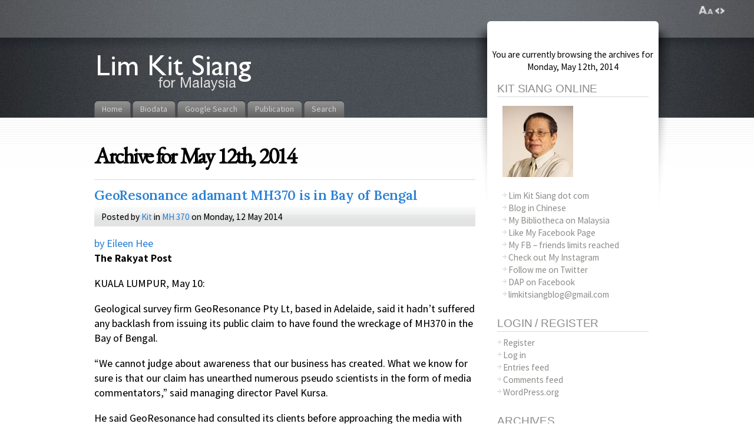

--- FILE ---
content_type: text/html; charset=UTF-8
request_url: https://blog.limkitsiang.com/2014/05/12/
body_size: 19258
content:
<!DOCTYPE html PUBLIC "-//W3C//DTD XHTML 1.1//EN" "http://www.w3.org/TR/xhtml11/DTD/xhtml11.dtd">
<html xmlns="http://www.w3.org/1999/xhtml" >

<head profile="http://gmpg.org/xfn/11">
<!-- Google Tag Manager -->
<script type="c017e5ca7e3f78f420ab4fca-text/javascript">(function(w,d,s,l,i){w[l]=w[l]||[];w[l].push({'gtm.start':
new Date().getTime(),event:'gtm.js'});var f=d.getElementsByTagName(s)[0],
j=d.createElement(s),dl=l!='dataLayer'?'&l='+l:'';j.async=true;j.src=
'https://www.googletagmanager.com/gtm.js?id='+i+dl;f.parentNode.insertBefore(j,f);
})(window,document,'script','dataLayer','GTM-NXGCF6L');</script>
<!-- End Google Tag Manager -->
<meta name="google-site-verification" content="bBxPENwkdKW95jNiYWZYgrcRUaQ00lOl5WWaHlvd_NM" />
<META name="y_key" content="fa715af9fde41ab7">
<meta http-equiv="Content-Type" content="text/html; charset=UTF-8" />



<title>12 &laquo; May &laquo; 2014 &laquo; Lim Kit Siang</title>

<link rel="alternate" type="application/rss+xml" title="Lim Kit Siang RSS Feed" href="https://blog.limkitsiang.com/feed/" />
<link rel="alternate" type="application/atom+xml" title="Lim Kit Siang Atom Feed" href="https://blog.limkitsiang.com/feed/atom/" />
<link rel="pingback" href="https://blog.limkitsiang.com/xmlrpc.php" />
<link rel="shortcut icon" href="https://blog.limkitsiang.com/wp-content/themes/fusion-3.1/favicon.ico" />
<link rel="alternate" href="https://cblog.limkitsiang.com/" hreflang="zh-my" />



<style type="text/css" media="all">
a, a:hover{ color: #ed1f24; }
a:hover{ background: #ed1f24;
  color: #fff; } 

blockquote{
  background: transparent url(/wp-content/themes/fusion-3.1/images/blockquote.png) no-repeat left top;
  margin: 10px 65px 10px 10px;
  padding: 20px 20px 10px 10px;
  font-style: italic;
  color: #0B0B0B
/*  color: #939494; */
}

blockquote.noitalics{
  background: transparent url(/wp-content/themes/fusion-3.1/images/blockquote.png) no-repeat left top;
  margin: 10px 65px 10px 10px;
  padding: 20px 20px 10px 10px;
  font-style: normal;
  color: #0B0B0B
/*  color: #939494; */
}

blockquote p{
  padding: 8px;
  margin: 2px;
  border: 0px;
/*  border: 1px dotted #939494; */
}

.postmetadata{
color : #0B0B0B;
/*  color: #c4c3c1; */
  margin: 1em 0;
}

.rsswidget a{
color: #424242;
}

.postmetadata a{
  color: #424242;
}

.postmetadata a:hover{
  background: none;
  color:#ed1f24;
}


/* comments */

ol#comments, ol#comments li,
ol#trackbacks, ol#trackbacks li{
  list-style-type: none;
  padding: 0;
  margin: 0;
}

ol#comments ul.children, ol#trackbacks ul.children{
  margin: 0;
  padding: 0;
}

li.comment{
  background: transparent url(/wp-content/themes/fusion-3.1/images/comment-div-bg.png) repeat-y left bottom;
  list-style-position: outside; /* ie 7 bugfix */
  display: block;
  position: relative;
  min-height: 110px;
}

li.comment .wrap{
  background: transparent url(/wp-content/themes/fusion-3.1/images/comment-div-start.png) no-repeat left top;
  min-height:110px;
  height:auto !important; /* ie6 ignores it */
  height:110px; /* fix */
}

li.comment.with-avatars{ background-position: 96px bottom; }
li.comment.with-avatars .wrap{ background-position: 96px top; }

/* gravatar */
li.comment .avatar{
  float: left;
  width: auto !important;
  padding-top:6px;
  padding-left: 8px;
}

li.comment .avatar img{
  padding: 3px;
  margin: 4px 10px;
  border: 1px solid #E7E8E6;
  border-radius: 4px;
  -moz-border-radius: 4px;
}

li.comment .details{ display: block; margin-left: 12px; }
li.comment.with-avatars .details{ margin-left: 108px;}

li.comment .details .head{
  background: #A4A4A4 url(/wp-content/themes/fusion-3.1/images/postinfo-bg.gif) repeat-x left bottom;
  padding: 2px 10px;
  margin: 0;
  display: block;
  color: #1C1C1C;
}

li.comment .details.admincomment .head{
  background: #59b2e4 url(/wp-content/themes/fusion-3.1/images/postinfo-bg-admin.gif) repeat-x left bottom;
  color: #fff;
}

li.comment .details.admincomment .head a{ color: #fff; }
li.comment .details.admincomment .head a:hover{ background: none; color: #fcb722; }


/* comment rate links, pligg only */

span.rate{
  right: 8px;
  position: absolute;
}

span.rate a.karma{
  font-family: "Arial Black", Helvetica, Sans, FreeSans, Jamrul, Garuda, Kalimati;
  font-weight: bold;
  font-size: 110%;
  text-decoration: none;
  padding: 0;
}

span.rate a.karma.negative{ color:#ed2124; }
span.rate a.karma.positive{ color:#6fb23c; }

span.rate a.karma:hover{
  background: none;
}

span.rate a.ratelink{
  padding: 4px;
  text-decoration: none;
}

span.rate a.ratelink.up{ background: transparent url(/wp-content/themes/fusion-3.1/images/thumb-up.gif) no-repeat left center;      }
span.rate a.ratelink.down{ background: transparent url(/wp-content/themes/fusion-3.1/images/thumb-down.gif) no-repeat left center;      }

li.comment .details .text{
  background: transparent url(/wp-content/themes/fusion-3.1/images/comment-bg.png) repeat-x left top;
  padding: .3em .8em;
  margin-top: 3px;
  min-height: 64px;
  font-size: 90%;
  color: #151515;
}

li.comment .details.admincomment .text{
  background: #f0f0f0 url(/wp-content/themes/fusion-3.1/images/comment-bg-admin.png) repeat-x left top;
}

div.act{
  position: absolute;
  display: none;
  right: 0;
  top: 0;
  margin-top: 50px;
  font-size: 110%;
  text-transform: uppercase;
}

span.button a{
  background: transparent url(/wp-content/themes/fusion-3.1/images/button-bg.png) no-repeat right top;
  display: block;
  height: 31px;
  float: left;
  margin-right: 3px;
  cursor: pointer;
}

span.button a span{
  float: left;
  height: 31px;
  display: block;
  padding: 0 10px 0 25px;
}

span.quote a span{ background: transparent url(/wp-content/themes/fusion-3.1/images/button-quote.png) no-repeat left top; }
span.reply a span{ background: transparent url(/wp-content/themes/fusion-3.1/images/button-reply.png) no-repeat left top; }
span.submit a span{ background: transparent url(/wp-content/themes/fusion-3.1/images/button-submit.png) no-repeat left top; }

span.button a span span{
  background: none;
  display: block;
  padding: 6px 10px 0px 10px;
  height: auto;
}

span.button a:hover{ background-position: right bottom; }
span.button a:hover span{ background-position: left bottom; }

#sidebar .widget h2.title,
#sidebar2 .widget h2.title{
   background: transparent url(/wp-content/themes/fusion-3.1/images/div-h2.gif) repeat-x left bottom;
   color: #585858;
   padding-bottom: 2px;
   font-size: 125%;
   margin-bottom: .4em;
}

#sidebar li.linkcat h2.title,
#sidebar2 li.linkcat h2.title{
   background: transparent url(/wp-content/themes/fusion-3.1/images/div-h2.gif) repeat-x left bottom;
   color: #585858;
   padding-bottom: 2px;
   text-align: right;
   font-style: italic;
   font-size: 115%;
}


#sidebar li.linkcat a, #sidebar2 li.linkcat a,
.widget.widget_links ul li a, .widget.widget_meta ul li a, .widget.widget_categories ul li a, .widget.widget_archive ul li a, .widget.widget_pages ul li a, .widget.widget_recent_entries ul li a{
   color: #585858;
   text-decoration: none;
   margin-left: 10px;
   display: inline-block;
}

#sidebar li.linkcat a:hover, #sidebar2 li.linkcat a:hover,
.widget.widget_links ul li a:hover, .widget.widget_meta ul li a:hover, .widget.widget_categories ul li a:hover, .widget.widget_archive ul li a:hover, .widget.widget_pages ul li a:hover, .widget.widget_recent_entries ul li a:hover{
   color:#ed1f24;
   background: none;
   text-decoration: none;
   font-size: 1em;
}


.navigation a{
  text-decoration: none;
  color: #000000;
}

.navigation a:hover{
  background: none;
  color:#ed1f24;
}</style>


<!--[if lte IE 6]>
<script type="text/javascript">
/* <![CDATA[ */
   blankimgpath = 'https://blog.limkitsiang.com/wp-content/themes/fusion-3.1/images/blank.gif';
 /* ]]> */
</script>
<style type="text/css" media="screen">
  @import "https://blog.limkitsiang.com/wp-content/themes/fusion-3.1/ie6.css";
  body{ behavior:url("https://blog.limkitsiang.com/wp-content/themes/fusion-3.1/js/ie6hoverfix.htc"); }
  img{ behavior: url("https://blog.limkitsiang.com/wp-content/themes/fusion-3.1/js/ie6pngfix.htc"); }
</style>
<![endif]-->


<script async src="https://blog.limkitsiang.com/wp-content/themes/fusion-3.1/js/jquery-3.1.1.min.js " type="c017e5ca7e3f78f420ab4fca-text/javascript"></script>
<script async src="https://blog.limkitsiang.com/wp-content/themes/fusion-3.1/js/jquery-migrate-3.0.0.min.js " type="c017e5ca7e3f78f420ab4fca-text/javascript"></script>
<script async src="https://blog.limkitsiang.com/wp-content/themes/fusion-3.1/js/fusion-min.js" type="c017e5ca7e3f78f420ab4fca-text/javascript"></script>


<meta name='robots' content='max-image-preview:large' />

<!-- Start Of Social Graph Protocol Meta Data -->
<meta property="og:locale" content="en_US" />
<meta property="og:type" content="article" />
<!-- End Of Social Graph Protocol Meta Data -->
<link rel='dns-prefetch' href='//fonts.googleapis.com' />
<style id='wp-img-auto-sizes-contain-inline-css' type='text/css'>
img:is([sizes=auto i],[sizes^="auto," i]){contain-intrinsic-size:3000px 1500px}
/*# sourceURL=wp-img-auto-sizes-contain-inline-css */
</style>
<style id='wp-emoji-styles-inline-css' type='text/css'>

	img.wp-smiley, img.emoji {
		display: inline !important;
		border: none !important;
		box-shadow: none !important;
		height: 1em !important;
		width: 1em !important;
		margin: 0 0.07em !important;
		vertical-align: -0.1em !important;
		background: none !important;
		padding: 0 !important;
	}
/*# sourceURL=wp-emoji-styles-inline-css */
</style>
<style id='wp-block-library-inline-css' type='text/css'>
:root{--wp-block-synced-color:#7a00df;--wp-block-synced-color--rgb:122,0,223;--wp-bound-block-color:var(--wp-block-synced-color);--wp-editor-canvas-background:#ddd;--wp-admin-theme-color:#007cba;--wp-admin-theme-color--rgb:0,124,186;--wp-admin-theme-color-darker-10:#006ba1;--wp-admin-theme-color-darker-10--rgb:0,107,160.5;--wp-admin-theme-color-darker-20:#005a87;--wp-admin-theme-color-darker-20--rgb:0,90,135;--wp-admin-border-width-focus:2px}@media (min-resolution:192dpi){:root{--wp-admin-border-width-focus:1.5px}}.wp-element-button{cursor:pointer}:root .has-very-light-gray-background-color{background-color:#eee}:root .has-very-dark-gray-background-color{background-color:#313131}:root .has-very-light-gray-color{color:#eee}:root .has-very-dark-gray-color{color:#313131}:root .has-vivid-green-cyan-to-vivid-cyan-blue-gradient-background{background:linear-gradient(135deg,#00d084,#0693e3)}:root .has-purple-crush-gradient-background{background:linear-gradient(135deg,#34e2e4,#4721fb 50%,#ab1dfe)}:root .has-hazy-dawn-gradient-background{background:linear-gradient(135deg,#faaca8,#dad0ec)}:root .has-subdued-olive-gradient-background{background:linear-gradient(135deg,#fafae1,#67a671)}:root .has-atomic-cream-gradient-background{background:linear-gradient(135deg,#fdd79a,#004a59)}:root .has-nightshade-gradient-background{background:linear-gradient(135deg,#330968,#31cdcf)}:root .has-midnight-gradient-background{background:linear-gradient(135deg,#020381,#2874fc)}:root{--wp--preset--font-size--normal:16px;--wp--preset--font-size--huge:42px}.has-regular-font-size{font-size:1em}.has-larger-font-size{font-size:2.625em}.has-normal-font-size{font-size:var(--wp--preset--font-size--normal)}.has-huge-font-size{font-size:var(--wp--preset--font-size--huge)}.has-text-align-center{text-align:center}.has-text-align-left{text-align:left}.has-text-align-right{text-align:right}.has-fit-text{white-space:nowrap!important}#end-resizable-editor-section{display:none}.aligncenter{clear:both}.items-justified-left{justify-content:flex-start}.items-justified-center{justify-content:center}.items-justified-right{justify-content:flex-end}.items-justified-space-between{justify-content:space-between}.screen-reader-text{border:0;clip-path:inset(50%);height:1px;margin:-1px;overflow:hidden;padding:0;position:absolute;width:1px;word-wrap:normal!important}.screen-reader-text:focus{background-color:#ddd;clip-path:none;color:#444;display:block;font-size:1em;height:auto;left:5px;line-height:normal;padding:15px 23px 14px;text-decoration:none;top:5px;width:auto;z-index:100000}html :where(.has-border-color){border-style:solid}html :where([style*=border-top-color]){border-top-style:solid}html :where([style*=border-right-color]){border-right-style:solid}html :where([style*=border-bottom-color]){border-bottom-style:solid}html :where([style*=border-left-color]){border-left-style:solid}html :where([style*=border-width]){border-style:solid}html :where([style*=border-top-width]){border-top-style:solid}html :where([style*=border-right-width]){border-right-style:solid}html :where([style*=border-bottom-width]){border-bottom-style:solid}html :where([style*=border-left-width]){border-left-style:solid}html :where(img[class*=wp-image-]){height:auto;max-width:100%}:where(figure){margin:0 0 1em}html :where(.is-position-sticky){--wp-admin--admin-bar--position-offset:var(--wp-admin--admin-bar--height,0px)}@media screen and (max-width:600px){html :where(.is-position-sticky){--wp-admin--admin-bar--position-offset:0px}}

/*# sourceURL=wp-block-library-inline-css */
</style><style id='global-styles-inline-css' type='text/css'>
:root{--wp--preset--aspect-ratio--square: 1;--wp--preset--aspect-ratio--4-3: 4/3;--wp--preset--aspect-ratio--3-4: 3/4;--wp--preset--aspect-ratio--3-2: 3/2;--wp--preset--aspect-ratio--2-3: 2/3;--wp--preset--aspect-ratio--16-9: 16/9;--wp--preset--aspect-ratio--9-16: 9/16;--wp--preset--color--black: #000000;--wp--preset--color--cyan-bluish-gray: #abb8c3;--wp--preset--color--white: #ffffff;--wp--preset--color--pale-pink: #f78da7;--wp--preset--color--vivid-red: #cf2e2e;--wp--preset--color--luminous-vivid-orange: #ff6900;--wp--preset--color--luminous-vivid-amber: #fcb900;--wp--preset--color--light-green-cyan: #7bdcb5;--wp--preset--color--vivid-green-cyan: #00d084;--wp--preset--color--pale-cyan-blue: #8ed1fc;--wp--preset--color--vivid-cyan-blue: #0693e3;--wp--preset--color--vivid-purple: #9b51e0;--wp--preset--gradient--vivid-cyan-blue-to-vivid-purple: linear-gradient(135deg,rgb(6,147,227) 0%,rgb(155,81,224) 100%);--wp--preset--gradient--light-green-cyan-to-vivid-green-cyan: linear-gradient(135deg,rgb(122,220,180) 0%,rgb(0,208,130) 100%);--wp--preset--gradient--luminous-vivid-amber-to-luminous-vivid-orange: linear-gradient(135deg,rgb(252,185,0) 0%,rgb(255,105,0) 100%);--wp--preset--gradient--luminous-vivid-orange-to-vivid-red: linear-gradient(135deg,rgb(255,105,0) 0%,rgb(207,46,46) 100%);--wp--preset--gradient--very-light-gray-to-cyan-bluish-gray: linear-gradient(135deg,rgb(238,238,238) 0%,rgb(169,184,195) 100%);--wp--preset--gradient--cool-to-warm-spectrum: linear-gradient(135deg,rgb(74,234,220) 0%,rgb(151,120,209) 20%,rgb(207,42,186) 40%,rgb(238,44,130) 60%,rgb(251,105,98) 80%,rgb(254,248,76) 100%);--wp--preset--gradient--blush-light-purple: linear-gradient(135deg,rgb(255,206,236) 0%,rgb(152,150,240) 100%);--wp--preset--gradient--blush-bordeaux: linear-gradient(135deg,rgb(254,205,165) 0%,rgb(254,45,45) 50%,rgb(107,0,62) 100%);--wp--preset--gradient--luminous-dusk: linear-gradient(135deg,rgb(255,203,112) 0%,rgb(199,81,192) 50%,rgb(65,88,208) 100%);--wp--preset--gradient--pale-ocean: linear-gradient(135deg,rgb(255,245,203) 0%,rgb(182,227,212) 50%,rgb(51,167,181) 100%);--wp--preset--gradient--electric-grass: linear-gradient(135deg,rgb(202,248,128) 0%,rgb(113,206,126) 100%);--wp--preset--gradient--midnight: linear-gradient(135deg,rgb(2,3,129) 0%,rgb(40,116,252) 100%);--wp--preset--font-size--small: 13px;--wp--preset--font-size--medium: 20px;--wp--preset--font-size--large: 36px;--wp--preset--font-size--x-large: 42px;--wp--preset--spacing--20: 0.44rem;--wp--preset--spacing--30: 0.67rem;--wp--preset--spacing--40: 1rem;--wp--preset--spacing--50: 1.5rem;--wp--preset--spacing--60: 2.25rem;--wp--preset--spacing--70: 3.38rem;--wp--preset--spacing--80: 5.06rem;--wp--preset--shadow--natural: 6px 6px 9px rgba(0, 0, 0, 0.2);--wp--preset--shadow--deep: 12px 12px 50px rgba(0, 0, 0, 0.4);--wp--preset--shadow--sharp: 6px 6px 0px rgba(0, 0, 0, 0.2);--wp--preset--shadow--outlined: 6px 6px 0px -3px rgb(255, 255, 255), 6px 6px rgb(0, 0, 0);--wp--preset--shadow--crisp: 6px 6px 0px rgb(0, 0, 0);}:where(.is-layout-flex){gap: 0.5em;}:where(.is-layout-grid){gap: 0.5em;}body .is-layout-flex{display: flex;}.is-layout-flex{flex-wrap: wrap;align-items: center;}.is-layout-flex > :is(*, div){margin: 0;}body .is-layout-grid{display: grid;}.is-layout-grid > :is(*, div){margin: 0;}:where(.wp-block-columns.is-layout-flex){gap: 2em;}:where(.wp-block-columns.is-layout-grid){gap: 2em;}:where(.wp-block-post-template.is-layout-flex){gap: 1.25em;}:where(.wp-block-post-template.is-layout-grid){gap: 1.25em;}.has-black-color{color: var(--wp--preset--color--black) !important;}.has-cyan-bluish-gray-color{color: var(--wp--preset--color--cyan-bluish-gray) !important;}.has-white-color{color: var(--wp--preset--color--white) !important;}.has-pale-pink-color{color: var(--wp--preset--color--pale-pink) !important;}.has-vivid-red-color{color: var(--wp--preset--color--vivid-red) !important;}.has-luminous-vivid-orange-color{color: var(--wp--preset--color--luminous-vivid-orange) !important;}.has-luminous-vivid-amber-color{color: var(--wp--preset--color--luminous-vivid-amber) !important;}.has-light-green-cyan-color{color: var(--wp--preset--color--light-green-cyan) !important;}.has-vivid-green-cyan-color{color: var(--wp--preset--color--vivid-green-cyan) !important;}.has-pale-cyan-blue-color{color: var(--wp--preset--color--pale-cyan-blue) !important;}.has-vivid-cyan-blue-color{color: var(--wp--preset--color--vivid-cyan-blue) !important;}.has-vivid-purple-color{color: var(--wp--preset--color--vivid-purple) !important;}.has-black-background-color{background-color: var(--wp--preset--color--black) !important;}.has-cyan-bluish-gray-background-color{background-color: var(--wp--preset--color--cyan-bluish-gray) !important;}.has-white-background-color{background-color: var(--wp--preset--color--white) !important;}.has-pale-pink-background-color{background-color: var(--wp--preset--color--pale-pink) !important;}.has-vivid-red-background-color{background-color: var(--wp--preset--color--vivid-red) !important;}.has-luminous-vivid-orange-background-color{background-color: var(--wp--preset--color--luminous-vivid-orange) !important;}.has-luminous-vivid-amber-background-color{background-color: var(--wp--preset--color--luminous-vivid-amber) !important;}.has-light-green-cyan-background-color{background-color: var(--wp--preset--color--light-green-cyan) !important;}.has-vivid-green-cyan-background-color{background-color: var(--wp--preset--color--vivid-green-cyan) !important;}.has-pale-cyan-blue-background-color{background-color: var(--wp--preset--color--pale-cyan-blue) !important;}.has-vivid-cyan-blue-background-color{background-color: var(--wp--preset--color--vivid-cyan-blue) !important;}.has-vivid-purple-background-color{background-color: var(--wp--preset--color--vivid-purple) !important;}.has-black-border-color{border-color: var(--wp--preset--color--black) !important;}.has-cyan-bluish-gray-border-color{border-color: var(--wp--preset--color--cyan-bluish-gray) !important;}.has-white-border-color{border-color: var(--wp--preset--color--white) !important;}.has-pale-pink-border-color{border-color: var(--wp--preset--color--pale-pink) !important;}.has-vivid-red-border-color{border-color: var(--wp--preset--color--vivid-red) !important;}.has-luminous-vivid-orange-border-color{border-color: var(--wp--preset--color--luminous-vivid-orange) !important;}.has-luminous-vivid-amber-border-color{border-color: var(--wp--preset--color--luminous-vivid-amber) !important;}.has-light-green-cyan-border-color{border-color: var(--wp--preset--color--light-green-cyan) !important;}.has-vivid-green-cyan-border-color{border-color: var(--wp--preset--color--vivid-green-cyan) !important;}.has-pale-cyan-blue-border-color{border-color: var(--wp--preset--color--pale-cyan-blue) !important;}.has-vivid-cyan-blue-border-color{border-color: var(--wp--preset--color--vivid-cyan-blue) !important;}.has-vivid-purple-border-color{border-color: var(--wp--preset--color--vivid-purple) !important;}.has-vivid-cyan-blue-to-vivid-purple-gradient-background{background: var(--wp--preset--gradient--vivid-cyan-blue-to-vivid-purple) !important;}.has-light-green-cyan-to-vivid-green-cyan-gradient-background{background: var(--wp--preset--gradient--light-green-cyan-to-vivid-green-cyan) !important;}.has-luminous-vivid-amber-to-luminous-vivid-orange-gradient-background{background: var(--wp--preset--gradient--luminous-vivid-amber-to-luminous-vivid-orange) !important;}.has-luminous-vivid-orange-to-vivid-red-gradient-background{background: var(--wp--preset--gradient--luminous-vivid-orange-to-vivid-red) !important;}.has-very-light-gray-to-cyan-bluish-gray-gradient-background{background: var(--wp--preset--gradient--very-light-gray-to-cyan-bluish-gray) !important;}.has-cool-to-warm-spectrum-gradient-background{background: var(--wp--preset--gradient--cool-to-warm-spectrum) !important;}.has-blush-light-purple-gradient-background{background: var(--wp--preset--gradient--blush-light-purple) !important;}.has-blush-bordeaux-gradient-background{background: var(--wp--preset--gradient--blush-bordeaux) !important;}.has-luminous-dusk-gradient-background{background: var(--wp--preset--gradient--luminous-dusk) !important;}.has-pale-ocean-gradient-background{background: var(--wp--preset--gradient--pale-ocean) !important;}.has-electric-grass-gradient-background{background: var(--wp--preset--gradient--electric-grass) !important;}.has-midnight-gradient-background{background: var(--wp--preset--gradient--midnight) !important;}.has-small-font-size{font-size: var(--wp--preset--font-size--small) !important;}.has-medium-font-size{font-size: var(--wp--preset--font-size--medium) !important;}.has-large-font-size{font-size: var(--wp--preset--font-size--large) !important;}.has-x-large-font-size{font-size: var(--wp--preset--font-size--x-large) !important;}
/*# sourceURL=global-styles-inline-css */
</style>

<style id='classic-theme-styles-inline-css' type='text/css'>
/*! This file is auto-generated */
.wp-block-button__link{color:#fff;background-color:#32373c;border-radius:9999px;box-shadow:none;text-decoration:none;padding:calc(.667em + 2px) calc(1.333em + 2px);font-size:1.125em}.wp-block-file__button{background:#32373c;color:#fff;text-decoration:none}
/*# sourceURL=/wp-includes/css/classic-themes.min.css */
</style>
<link crossorigin="anonymous" rel='stylesheet' id='googlefonts-css' href='https://fonts.googleapis.com/css?family=Open+Sans:300,300italic,400,regularitalic,600,600italic,700,700italic,800,800italic|EB+Garamond:400|Droid+Serif:400,400italic,700,700italic|Source+Sans+Pro:400' type='text/css' media='all' />
<link rel='stylesheet' id='addthis_all_pages-css' href='https://blog.limkitsiang.com/wp-content/plugins/addthis/frontend/build/addthis_wordpress_public.min.css?ver=6.9' type='text/css' media='all' />
<link rel="https://api.w.org/" href="https://blog.limkitsiang.com/wp-json/" /><link rel="EditURI" type="application/rsd+xml" title="RSD" href="https://blog.limkitsiang.com/xmlrpc.php?rsd" />
<meta name="generator" content="WordPress 6.9" />
<link rel='shortlink' href="https://goo.gl/t8YQIO" />
		<meta property="fb:pages" content="35787761072" />
					<meta property="ia:markup_url" content="https://blog.limkitsiang.com/2014/05/12/georesonance-adamant-mh370-is-in-bay-of-bengal/?ia_markup=1" />
					<link rel="amphtml" href="https://blog.limkitsiang.com/2014/05/12/georesonance-adamant-mh370-is-in-bay-of-bengal/?amp_markup=1">
		<style type='text/css' media='screen'>
	body{ font-family:"Open Sans", arial, sans-serif;}
	h1{ font-family:"EB Garamond", arial, sans-serif;}
	h2{ font-family:"EB Garamond", arial, sans-serif;}
	h3{ font-family:"EB Garamond", arial, sans-serif;}
	h4{ font-family:"EB Garamond", arial, sans-serif;}
	h5{ font-family:"EB Garamond", arial, sans-serif;}
	h6{ font-family:"EB Garamond", arial, sans-serif;}
	blockquote{ font-family:"Droid Serif", arial, sans-serif;}
	li{ font-family:"Source Sans Pro", arial, sans-serif;}
</style>
<!-- fonts delivered by Wordpress Google Fonts, a plugin by Adrian3.com --><!-- There is no amphtml version available for this URL. --><script data-cfasync="false" type="text/javascript">if (window.addthis_product === undefined) { window.addthis_product = "wpp"; } if (window.wp_product_version === undefined) { window.wp_product_version = "wpp-6.2.7"; } if (window.addthis_share === undefined) { window.addthis_share = {"passthrough":{"twitter":{"via":"limkitsiang"}}}; } if (window.addthis_config === undefined) { window.addthis_config = {"data_track_clickback":false,"data_ga_property":"UA-5065352-1","data_ga_social":true,"ui_language":"en","ui_atversion":"300"}; } if (window.addthis_plugin_info === undefined) { window.addthis_plugin_info = {"info_status":"enabled","cms_name":"WordPress","plugin_name":"Share Buttons by AddThis","plugin_version":"6.2.7","plugin_mode":"AddThis","anonymous_profile_id":"wp-a4050503229b904a099e29e859b549a3","page_info":{"template":"archives","post_type":""},"sharing_enabled_on_post_via_metabox":false}; } 
                    (function() {
                      var first_load_interval_id = setInterval(function () {
                        if (typeof window.addthis !== 'undefined') {
                          window.clearInterval(first_load_interval_id);
                          if (typeof window.addthis_layers !== 'undefined' && Object.getOwnPropertyNames(window.addthis_layers).length > 0) {
                            window.addthis.layers(window.addthis_layers);
                          }
                          if (Array.isArray(window.addthis_layers_tools)) {
                            for (i = 0; i < window.addthis_layers_tools.length; i++) {
                              window.addthis.layers(window.addthis_layers_tools[i]);
                            }
                          }
                        }
                     },1000)
                    }());
                </script> <script data-cfasync="false" type="text/javascript" src="https://s7.addthis.com/js/300/addthis_widget.js#pubid=ra-54eee6f712a94da2" async="async"></script>
<link rel="stylesheet" type="text/css" href="/wp-content/themes/fusion-3.1/css/style_001.css?id=1380853763">

<script type="c017e5ca7e3f78f420ab4fca-text/javascript">
/* <![CDATA[ */
 jQuery(document).ready(function(){
  // body .safari class
 // if (jQuery.browser.safari) jQuery('body').addClass('safari');

  // layout controls
     jQuery("#layoutcontrol a").click(function() {
     switch (jQuery(this).attr("class")) {
	   case 'setFont' : setFontSize();	break;
	   case 'setLiquid'	: setPageWidth();	break;
	 }
	 return false;
    });
   // set the font size from cookie
   var font_size = jQuery.cookie('fontSize');
   if (font_size == '.70em') { jQuery('body').css("font-size",".70em"); }
   if (font_size == '.95em') { jQuery('body').css("font-size",".95em"); }
   if (font_size == '.75em') { jQuery('body').css("font-size",".75em"); }

   // set the page width from cookie
   var page_width = jQuery.cookie('pageWidth');
   if (page_width) jQuery('#page').css('width', page_width);
  
  jQuery('#post-extra-content').minitabs(333, 'slide');

  /*if (document.all && !window.opera && !window.XMLHttpRequest && jQuery.browser.msie) { var isIE6 = true; }
  else { var isIE6 = false;} ;
  jQuery.browser.msie6 = isIE6;
  if (!isIE6) {
    initTooltips({
		timeout: 6000
   });
  }*/
  tabmenudropdowns();

  // some jquery effects...
  jQuery('#sidebar ul.nav li ul li a').mouseover(function () {
   	jQuery(this).animate({ marginLeft: "4px" }, 100 );
  });
  jQuery('#sidebar ul.nav li ul li a').mouseout(function () {
    jQuery(this).animate({ marginLeft: "0px" }, 100 );
  });
  // scroll to top
  jQuery("a#toplink").click(function(){
    jQuery('html').animate({scrollTop:0}, 'slow');
  });

  // set roles on some elements (for accessibility)
  jQuery("#tabs").attr("role","navigation");
  jQuery("#mid-content").attr("role","main");
  jQuery("#sidebar").attr("role","complementary");
  jQuery("#searchform").attr("role","search");

 });

 /* ]]> */
</script>

</head>
<body class="georesonance-adamant-mh370-is-in-bay-of-bengal">
<!-- Google Tag Manager (noscript) -->
<noscript><iframe src="https://www.googletagmanager.com/ns.html?id=GTM-NXGCF6L"
height="0" width="0" style="display:none;visibility:hidden"></iframe></noscript>
<!-- End Google Tag Manager (noscript) -->
<link rel="stylesheet" href="https://blog.limkitsiang.com/wp-content/themes/fusion-3.1/style-min.css?ver=8.9.2021.15.33">

  <!-- page wrappers (100% width) -->
  <div id="page-wrap1">
    <div id="page-wrap2">
      <!-- page (actual site content, custom width) -->
      <div id="page" class="with-sidebar">

       <!-- main wrapper (side & main) -->
       <div id="main-wrap">
        <!-- mid column wrap -->
    	<div id="mid-wrap">
          <!-- sidebar wrap -->
          <div id="side-wrap">
            <!-- mid column -->
    	    <div id="mid">
              <!-- header -->
              <div id="header">
               


                                <h1 id="title"><a href="https://blog.limkitsiang.com/">&nbsp;&nbsp;&nbsp;&nbsp;&nbsp;&nbsp;&nbsp;&nbsp;&nbsp;&nbsp;&nbsp;&nbsp;&nbsp;&nbsp;&nbsp;&nbsp;&nbsp;&nbsp;&nbsp;&nbsp;&nbsp;&nbsp;&nbsp;&nbsp;&nbsp;</a></h1>
                
                <!-- top tab navigation -->
                <div id="tabs">
                 <ul>
                                     <li id="nav-homelink"><a href="https://blog.limkitsiang.com" title="Click for Home"><span><span>Home</span></span></a></li>
                                   <li class="page_item page-item-2"><a href="https://blog.limkitsiang.com/about/"><span><span>Biodata</span></span></a></li>
<li class="page_item page-item-32288"><a href="https://blog.limkitsiang.com/search-results/"><span><span>Google Search</span></span></a></li>
<li class="page_item page-item-4"><a href="https://blog.limkitsiang.com/publication/"><span><span>Publication</span></span></a></li>
<li class="page_item page-item-36366"><a href="https://blog.limkitsiang.com/search/"><span><span>Search</span></span></a></li>
                 </ul>
                </div>
                <!-- /top tabs -->

              </div><!-- /header -->

  <!-- mid content -->
  <div id="mid-content">
                <h1 class="pagetitle">Archive for May 12th, 2014</h1>
              <!-- post -->
      <div id="post-27840" class="post-27840 post type-post status-publish format-standard hentry category-mh-370">
        <h3><a href="https://blog.limkitsiang.com/2014/05/12/georesonance-adamant-mh370-is-in-bay-of-bengal/" rel="bookmark" title="Permanent Link: GeoResonance adamant MH370 is in Bay of Bengal">GeoResonance adamant MH370 is in Bay of Bengal</a></h3>
        <!-- story header -->
        <div class="postheader">
            <div class="postinfo">
            <p>
            Posted by <a href="https://blog.limkitsiang.com/author/kit-2/" title="Posts by Kit ">Kit</a> in <a href="https://blog.limkitsiang.com/category/mh-370/" rel="category tag">MH 370</a> on Monday, 12 May 2014 </p>
            </div>
        </div>
        <!-- /story header -->
      <div class="postbody entry clearfix">
        <div class="at-above-post-arch-page addthis_tool" data-url="https://blog.limkitsiang.com/2014/05/12/georesonance-adamant-mh370-is-in-bay-of-bengal/"></div><p><a href="http://www.therakyatpost.com/news/2014/05/10/georesonance-adamant-mh370-bay-bengal/" target="_blank">by Eileen Hee</a><br />
<strong>The Rakyat Post</strong></p>
<p>KUALA LUMPUR, May 10:</p>
<p>Geological survey firm GeoResonance Pty Lt, based in Adelaide, said it hadn’t suffered any backlash from issuing its public claim to have found the wreckage of MH370 in the Bay of Bengal.</p>
<p>“We cannot judge about awareness that our business has created. What we know for sure is that our claim has unearthed numerous pseudo scientists in the form of media commentators,” said managing director Pavel Kursa.</p>
<p>He said GeoResonance had consulted its clients before approaching the media with the MH370 wreckage claim and its clients had encouraged the firm to alert the authorities.</p>
<p>GeoResonance’s clients mainly comprise mining companies searching for minerals, oil and gas hidden deep under ocean floors. <a href="https://blog.limkitsiang.com/2014/05/12/georesonance-adamant-mh370-is-in-bay-of-bengal/#more-27840" class="more-link">Read the rest of this entry &raquo;</a></p>
<!-- AddThis Advanced Settings above via filter on the_content --><!-- AddThis Advanced Settings below via filter on the_content --><!-- AddThis Advanced Settings generic via filter on the_content --><!-- AddThis Share Buttons above via filter on the_content --><!-- AddThis Share Buttons below via filter on the_content --><div class="at-below-post-arch-page addthis_tool" data-url="https://blog.limkitsiang.com/2014/05/12/georesonance-adamant-mh370-is-in-bay-of-bengal/"></div><!-- AddThis Share Buttons generic via filter on the_content -->      </div>
                    <p class="postcontrols">
                        <a class="comments" href="https://blog.limkitsiang.com/2014/05/12/georesonance-adamant-mh370-is-in-bay-of-bengal/#comments">8 Comments</a>
          </p>
          <div class="clear"></div>
      </div>
      <!-- /post -->
          <!-- post -->
      <div id="post-27838" class="post-27838 post type-post status-publish format-standard hentry category-education category-nation-building category-university">
        <h3><a href="https://blog.limkitsiang.com/2014/05/12/how-to-ensure-poor-get-their-share-of-scholarships/" rel="bookmark" title="Permanent Link: How to ensure poor get their share of scholarships">How to ensure poor get their share of scholarships</a></h3>
        <!-- story header -->
        <div class="postheader">
            <div class="postinfo">
            <p>
            Posted by <a href="https://blog.limkitsiang.com/author/kit-2/" title="Posts by Kit ">Kit</a> in <a href="https://blog.limkitsiang.com/category/education/" rel="category tag">Education</a>, <a href="https://blog.limkitsiang.com/category/nation-building/" rel="category tag">nation building</a>, <a href="https://blog.limkitsiang.com/category/university/" rel="category tag">university</a> on Monday, 12 May 2014 </p>
            </div>
        </div>
        <!-- /story header -->
      <div class="postbody entry clearfix">
        <div class="at-above-post-arch-page addthis_tool" data-url="https://blog.limkitsiang.com/2014/05/12/how-to-ensure-poor-get-their-share-of-scholarships/"></div><p><a href="http://www.themalaysianinsider.com/sideviews/article/how-to-ensure-poor-get-their-share-of-scholarships-koon-yew-yin" target="_blank"> – Koon Yew Yin</a><br />
<strong>The Malaysian Insider</strong><br />
<strong>May 11, 2014</strong></p>
<p>Since my retirement, I have been concerned with how we can solve the problem of the poor through educational mobility.</p>
<p>This has involved putting my money where my mouth is in a programme which helps needy families send their children to university through financing their first year.</p>
<p>Although Forbes, the media organisation has given recognition to me in its annual selection of Asian philanthropic heroes in 2011, I am the first to realise that my efforts at providing scholarships to the needy are modest and a drop in the ocean of need. </p>
<p>After much reflection, I would like to provide a practical and easy solution to the problem of too many deserving poor children having to chase and compete for too few scholarships.</p>
<p>My solution is a two-pronged one. <a href="https://blog.limkitsiang.com/2014/05/12/how-to-ensure-poor-get-their-share-of-scholarships/#more-27838" class="more-link">Read the rest of this entry &raquo;</a></p>
<!-- AddThis Advanced Settings above via filter on the_content --><!-- AddThis Advanced Settings below via filter on the_content --><!-- AddThis Advanced Settings generic via filter on the_content --><!-- AddThis Share Buttons above via filter on the_content --><!-- AddThis Share Buttons below via filter on the_content --><div class="at-below-post-arch-page addthis_tool" data-url="https://blog.limkitsiang.com/2014/05/12/how-to-ensure-poor-get-their-share-of-scholarships/"></div><!-- AddThis Share Buttons generic via filter on the_content -->      </div>
                    <p class="postcontrols">
                        <a class="comments" href="https://blog.limkitsiang.com/2014/05/12/how-to-ensure-poor-get-their-share-of-scholarships/#comments">12 Comments</a>
          </p>
          <div class="clear"></div>
      </div>
      <!-- /post -->
          <!-- post -->
      <div id="post-27836" class="post-27836 post type-post status-publish format-standard hentry category-dap category-elections category-islam category-mca category-najib-razak">
        <h3><a href="https://blog.limkitsiang.com/2014/05/12/10-questions-for-mca-president-liow-tiong-lai-on-whether-mca-will-compromise-on-the-consensus-principle-of-barisan-nasional-where-umno-cannot-unilaterally-decide-in-the-name-of-the-other-12-component/" rel="bookmark" title="Permanent Link: 10 Questions for MCA President Liow Tiong Lai on whether MCA will compromise on the consensus principle of Barisan Nasional where UMNO cannot unilaterally decide in the name of the  other 12 component parties">10 Questions for MCA President Liow Tiong Lai on whether MCA will compromise on the consensus principle of Barisan Nasional where UMNO cannot unilaterally decide in the name of the  other 12 component parties</a></h3>
        <!-- story header -->
        <div class="postheader">
            <div class="postinfo">
            <p>
            Posted by <a href="https://blog.limkitsiang.com/author/kit-2/" title="Posts by Kit ">Kit</a> in <a href="https://blog.limkitsiang.com/category/dap/" rel="category tag">DAP</a>, <a href="https://blog.limkitsiang.com/category/elections/" rel="category tag">Elections</a>, <a href="https://blog.limkitsiang.com/category/islam/" rel="category tag">Islam</a>, <a href="https://blog.limkitsiang.com/category/mca/" rel="category tag">MCA</a>, <a href="https://blog.limkitsiang.com/category/najib-razak/" rel="category tag">Najib Razak</a> on Monday, 12 May 2014 </p>
            </div>
        </div>
        <!-- /story header -->
      <div class="postbody entry clearfix">
        <div class="at-above-post-arch-page addthis_tool" data-url="https://blog.limkitsiang.com/2014/05/12/10-questions-for-mca-president-liow-tiong-lai-on-whether-mca-will-compromise-on-the-consensus-principle-of-barisan-nasional-where-umno-cannot-unilaterally-decide-in-the-name-of-the-other-12-component/"></div><p>MCA and Barisan Nasional’s decision not to contest in the Bukit Gelugor parliamentary by-election must rank as  the worst political cowardice in the 57-year electoral history of Malaysia.</p>
<p>This worst political cowardice of MCA and Barisan Nasional because of their fear of  suffering another ignominious defeat one year after the 13GE results last May, however, camouflages a hidden and  unworthy agenda for the by-election  – hoping to lull the DAP/Pakatan Rakyat leaders, members, supporters and the voters of Bukit Gelugor into complacency so as  to cause the lowest voter turnout in the constituency, and consequently to reduce the humongous majority of  41,778 votes won by Karpal Singh last May. Last year, the voter turnout for Bukit Gelugor was the historic high of  85.35  per cent!</p>
<p>Although MCA and Barisan Naisonal have “chickened” out of contesting in the Bukit Gelugor by-election, the nearly 82,000 voters of Bukit Gelugor should not  succumb to the opiate of  MCA and BN that the Bukit Gelugor by-election is unexciting and irrelevant when in fact, it and the Teluk Intan by-election are two important milestones in the post-13GE political struggle to restore justice, freedom, democracy and good governance in Malaysia.</p>
<p>I will be developing the case about the great importance of the two by-elections, Bukit Gelugor and Teluk Intan, in the coming weeks.</p>
<p>For today, I want to ask the MCA President Datuk Seri Liow Tiong Lai ten questions: <a href="https://blog.limkitsiang.com/2014/05/12/10-questions-for-mca-president-liow-tiong-lai-on-whether-mca-will-compromise-on-the-consensus-principle-of-barisan-nasional-where-umno-cannot-unilaterally-decide-in-the-name-of-the-other-12-component/#more-27836" class="more-link">Read the rest of this entry &raquo;</a></p>
<!-- AddThis Advanced Settings above via filter on the_content --><!-- AddThis Advanced Settings below via filter on the_content --><!-- AddThis Advanced Settings generic via filter on the_content --><!-- AddThis Share Buttons above via filter on the_content --><!-- AddThis Share Buttons below via filter on the_content --><div class="at-below-post-arch-page addthis_tool" data-url="https://blog.limkitsiang.com/2014/05/12/10-questions-for-mca-president-liow-tiong-lai-on-whether-mca-will-compromise-on-the-consensus-principle-of-barisan-nasional-where-umno-cannot-unilaterally-decide-in-the-name-of-the-other-12-component/"></div><!-- AddThis Share Buttons generic via filter on the_content -->      </div>
                    <p class="postcontrols">
                        <a class="comments" href="https://blog.limkitsiang.com/2014/05/12/10-questions-for-mca-president-liow-tiong-lai-on-whether-mca-will-compromise-on-the-consensus-principle-of-barisan-nasional-where-umno-cannot-unilaterally-decide-in-the-name-of-the-other-12-component/#comments">7 Comments</a>
          </p>
          <div class="clear"></div>
      </div>
      <!-- /post -->
    
    <div class="navigation" id="pagenavi">
           <div class="alignleft"></div>
      <div class="alignright"></div>
      <div class="clear"></div>
        </div>
       </div>
    <!-- mid content -->
   </div>
   <!-- /mid -->

    
<!-- sidebar -->
<div id="sidebar">
 <!-- sidebar 1st container -->
 <div id="sidebar-wrap1">
  <!-- sidebar 2nd container -->
  <div id="sidebar-wrap2">
     <ul id="sidelist">
     	        <li class="infotext">
			            <p>You are currently browsing the archives for Monday, May 12th, 2014</p>

				 	</li>
        
        <li><div id="text-5" class="widget widget_text"><h2 class="title">Kit Siang Online</h2>			<div class="textwidget"><div id="meta-3" class="widget widget_meta">
<p><img loading="lazy" decoding="async" src="/wp-content/images/3720135524_6054859dec_o.jpg" alt="Lim Kit Siang profile picture" width="120" height="121" /></p>
<ul>
<li><a href="https://www.limkitsiang.com">Lim Kit Siang dot com</a></li>
<li><a href="https://cblog.limkitsiang.com">Blog in Chinese</a></li>
<li><a href="https://bibliotheca.limkitsiang.com">My Bibliotheca on Malaysia</a></li>
<li><a href="https://facebook.com/limkitsiang2.0">Like My Facebook Page</a></li>
<li><a href="https://facebook.com/limkitsiang">My FB &#8211; friends limits reached</a></li>
<li><a href="https://www.instagram.com/limkitsiang/"> Check out My Instagram</a></li>
<li><a href="https://twitter.com/limkitsiang">Follow me on Twitter</a></li>
<li><a href="https://facebook.com/DAPMalaysia">DAP on Facebook</a></li>
<li><a href="/cdn-cgi/l/email-protection#a9c5c0c489c2c0dd89dac0c8c7ce89cbc5c6ce89f2c8ddf489cec4c8c0c589f2cdc6ddf489cac6c4"><span class="__cf_email__" data-cfemail="b9d5d0d4d2d0cdcad0d8d7dedbd5d6def9ded4d8d0d597dad6d4">[email&#160;protected]</span></a></li>
</ul>
</div>
</div>
		</div></li><li><div id="meta-3" class="widget widget_meta"><h2 class="title">Login / Register</h2>
		<ul>
			<li><a href="https://blog.limkitsiang.com/wp-login.php?action=register">Register</a></li>			<li><a href="https://blog.limkitsiang.com/wp-login.php">Log in</a></li>
			<li><a href="https://blog.limkitsiang.com/feed/">Entries feed</a></li>
			<li><a href="https://blog.limkitsiang.com/comments/feed/">Comments feed</a></li>

			<li><a href="https://wordpress.org/">WordPress.org</a></li>
		</ul>

		</div></li><li><div id="archives-3" class="widget widget_archive"><h2 class="title">Archives</h2>		<label class="screen-reader-text" for="archives-dropdown-3">Archives</label>
		<select id="archives-dropdown-3" name="archive-dropdown">
			
			<option value="">Select Month</option>
				<option value='https://blog.limkitsiang.com/2025/05/'> May 2025 &nbsp;(2)</option>
	<option value='https://blog.limkitsiang.com/2025/04/'> April 2025 &nbsp;(3)</option>
	<option value='https://blog.limkitsiang.com/2025/03/'> March 2025 &nbsp;(1)</option>
	<option value='https://blog.limkitsiang.com/2025/01/'> January 2025 &nbsp;(2)</option>
	<option value='https://blog.limkitsiang.com/2024/12/'> December 2024 &nbsp;(1)</option>
	<option value='https://blog.limkitsiang.com/2024/11/'> November 2024 &nbsp;(1)</option>
	<option value='https://blog.limkitsiang.com/2024/10/'> October 2024 &nbsp;(1)</option>
	<option value='https://blog.limkitsiang.com/2024/09/'> September 2024 &nbsp;(2)</option>
	<option value='https://blog.limkitsiang.com/2024/08/'> August 2024 &nbsp;(2)</option>
	<option value='https://blog.limkitsiang.com/2024/07/'> July 2024 &nbsp;(5)</option>
	<option value='https://blog.limkitsiang.com/2024/06/'> June 2024 &nbsp;(1)</option>
	<option value='https://blog.limkitsiang.com/2024/05/'> May 2024 &nbsp;(3)</option>
	<option value='https://blog.limkitsiang.com/2024/04/'> April 2024 &nbsp;(1)</option>
	<option value='https://blog.limkitsiang.com/2024/02/'> February 2024 &nbsp;(1)</option>
	<option value='https://blog.limkitsiang.com/2024/01/'> January 2024 &nbsp;(7)</option>
	<option value='https://blog.limkitsiang.com/2023/12/'> December 2023 &nbsp;(16)</option>
	<option value='https://blog.limkitsiang.com/2023/11/'> November 2023 &nbsp;(16)</option>
	<option value='https://blog.limkitsiang.com/2023/10/'> October 2023 &nbsp;(5)</option>
	<option value='https://blog.limkitsiang.com/2023/09/'> September 2023 &nbsp;(9)</option>
	<option value='https://blog.limkitsiang.com/2023/08/'> August 2023 &nbsp;(47)</option>
	<option value='https://blog.limkitsiang.com/2023/07/'> July 2023 &nbsp;(40)</option>
	<option value='https://blog.limkitsiang.com/2023/06/'> June 2023 &nbsp;(28)</option>
	<option value='https://blog.limkitsiang.com/2023/05/'> May 2023 &nbsp;(28)</option>
	<option value='https://blog.limkitsiang.com/2023/04/'> April 2023 &nbsp;(29)</option>
	<option value='https://blog.limkitsiang.com/2023/03/'> March 2023 &nbsp;(34)</option>
	<option value='https://blog.limkitsiang.com/2023/02/'> February 2023 &nbsp;(27)</option>
	<option value='https://blog.limkitsiang.com/2023/01/'> January 2023 &nbsp;(31)</option>
	<option value='https://blog.limkitsiang.com/2022/12/'> December 2022 &nbsp;(31)</option>
	<option value='https://blog.limkitsiang.com/2022/11/'> November 2022 &nbsp;(55)</option>
	<option value='https://blog.limkitsiang.com/2022/10/'> October 2022 &nbsp;(39)</option>
	<option value='https://blog.limkitsiang.com/2022/09/'> September 2022 &nbsp;(58)</option>
	<option value='https://blog.limkitsiang.com/2022/08/'> August 2022 &nbsp;(58)</option>
	<option value='https://blog.limkitsiang.com/2022/07/'> July 2022 &nbsp;(42)</option>
	<option value='https://blog.limkitsiang.com/2022/06/'> June 2022 &nbsp;(33)</option>
	<option value='https://blog.limkitsiang.com/2022/05/'> May 2022 &nbsp;(20)</option>
	<option value='https://blog.limkitsiang.com/2022/04/'> April 2022 &nbsp;(8)</option>
	<option value='https://blog.limkitsiang.com/2022/03/'> March 2022 &nbsp;(11)</option>
	<option value='https://blog.limkitsiang.com/2022/02/'> February 2022 &nbsp;(35)</option>
	<option value='https://blog.limkitsiang.com/2022/01/'> January 2022 &nbsp;(61)</option>
	<option value='https://blog.limkitsiang.com/2021/12/'> December 2021 &nbsp;(61)</option>
	<option value='https://blog.limkitsiang.com/2021/11/'> November 2021 &nbsp;(67)</option>
	<option value='https://blog.limkitsiang.com/2021/10/'> October 2021 &nbsp;(51)</option>
	<option value='https://blog.limkitsiang.com/2021/09/'> September 2021 &nbsp;(59)</option>
	<option value='https://blog.limkitsiang.com/2021/08/'> August 2021 &nbsp;(41)</option>
	<option value='https://blog.limkitsiang.com/2021/07/'> July 2021 &nbsp;(67)</option>
	<option value='https://blog.limkitsiang.com/2021/06/'> June 2021 &nbsp;(70)</option>
	<option value='https://blog.limkitsiang.com/2021/05/'> May 2021 &nbsp;(73)</option>
	<option value='https://blog.limkitsiang.com/2021/04/'> April 2021 &nbsp;(44)</option>
	<option value='https://blog.limkitsiang.com/2021/03/'> March 2021 &nbsp;(37)</option>
	<option value='https://blog.limkitsiang.com/2021/02/'> February 2021 &nbsp;(19)</option>
	<option value='https://blog.limkitsiang.com/2021/01/'> January 2021 &nbsp;(37)</option>
	<option value='https://blog.limkitsiang.com/2020/12/'> December 2020 &nbsp;(36)</option>
	<option value='https://blog.limkitsiang.com/2020/11/'> November 2020 &nbsp;(47)</option>
	<option value='https://blog.limkitsiang.com/2020/10/'> October 2020 &nbsp;(45)</option>
	<option value='https://blog.limkitsiang.com/2020/09/'> September 2020 &nbsp;(45)</option>
	<option value='https://blog.limkitsiang.com/2020/08/'> August 2020 &nbsp;(24)</option>
	<option value='https://blog.limkitsiang.com/2020/06/'> June 2020 &nbsp;(8)</option>
	<option value='https://blog.limkitsiang.com/2020/05/'> May 2020 &nbsp;(34)</option>
	<option value='https://blog.limkitsiang.com/2020/04/'> April 2020 &nbsp;(37)</option>
	<option value='https://blog.limkitsiang.com/2020/03/'> March 2020 &nbsp;(21)</option>
	<option value='https://blog.limkitsiang.com/2020/02/'> February 2020 &nbsp;(18)</option>
	<option value='https://blog.limkitsiang.com/2020/01/'> January 2020 &nbsp;(15)</option>
	<option value='https://blog.limkitsiang.com/2019/12/'> December 2019 &nbsp;(15)</option>
	<option value='https://blog.limkitsiang.com/2019/11/'> November 2019 &nbsp;(17)</option>
	<option value='https://blog.limkitsiang.com/2019/10/'> October 2019 &nbsp;(27)</option>
	<option value='https://blog.limkitsiang.com/2019/09/'> September 2019 &nbsp;(38)</option>
	<option value='https://blog.limkitsiang.com/2019/08/'> August 2019 &nbsp;(33)</option>
	<option value='https://blog.limkitsiang.com/2019/07/'> July 2019 &nbsp;(43)</option>
	<option value='https://blog.limkitsiang.com/2019/06/'> June 2019 &nbsp;(21)</option>
	<option value='https://blog.limkitsiang.com/2019/05/'> May 2019 &nbsp;(38)</option>
	<option value='https://blog.limkitsiang.com/2019/04/'> April 2019 &nbsp;(1)</option>
	<option value='https://blog.limkitsiang.com/2019/03/'> March 2019 &nbsp;(6)</option>
	<option value='https://blog.limkitsiang.com/2019/02/'> February 2019 &nbsp;(19)</option>
	<option value='https://blog.limkitsiang.com/2019/01/'> January 2019 &nbsp;(59)</option>
	<option value='https://blog.limkitsiang.com/2018/12/'> December 2018 &nbsp;(48)</option>
	<option value='https://blog.limkitsiang.com/2018/11/'> November 2018 &nbsp;(34)</option>
	<option value='https://blog.limkitsiang.com/2018/10/'> October 2018 &nbsp;(52)</option>
	<option value='https://blog.limkitsiang.com/2018/09/'> September 2018 &nbsp;(45)</option>
	<option value='https://blog.limkitsiang.com/2018/08/'> August 2018 &nbsp;(27)</option>
	<option value='https://blog.limkitsiang.com/2018/07/'> July 2018 &nbsp;(45)</option>
	<option value='https://blog.limkitsiang.com/2018/06/'> June 2018 &nbsp;(46)</option>
	<option value='https://blog.limkitsiang.com/2018/05/'> May 2018 &nbsp;(51)</option>
	<option value='https://blog.limkitsiang.com/2018/04/'> April 2018 &nbsp;(78)</option>
	<option value='https://blog.limkitsiang.com/2018/03/'> March 2018 &nbsp;(80)</option>
	<option value='https://blog.limkitsiang.com/2018/02/'> February 2018 &nbsp;(56)</option>
	<option value='https://blog.limkitsiang.com/2018/01/'> January 2018 &nbsp;(12)</option>
	<option value='https://blog.limkitsiang.com/2017/12/'> December 2017 &nbsp;(20)</option>
	<option value='https://blog.limkitsiang.com/2017/11/'> November 2017 &nbsp;(22)</option>
	<option value='https://blog.limkitsiang.com/2017/10/'> October 2017 &nbsp;(63)</option>
	<option value='https://blog.limkitsiang.com/2017/09/'> September 2017 &nbsp;(87)</option>
	<option value='https://blog.limkitsiang.com/2017/08/'> August 2017 &nbsp;(77)</option>
	<option value='https://blog.limkitsiang.com/2017/07/'> July 2017 &nbsp;(82)</option>
	<option value='https://blog.limkitsiang.com/2017/06/'> June 2017 &nbsp;(74)</option>
	<option value='https://blog.limkitsiang.com/2017/05/'> May 2017 &nbsp;(41)</option>
	<option value='https://blog.limkitsiang.com/2017/04/'> April 2017 &nbsp;(47)</option>
	<option value='https://blog.limkitsiang.com/2017/03/'> March 2017 &nbsp;(72)</option>
	<option value='https://blog.limkitsiang.com/2017/02/'> February 2017 &nbsp;(63)</option>
	<option value='https://blog.limkitsiang.com/2017/01/'> January 2017 &nbsp;(85)</option>
	<option value='https://blog.limkitsiang.com/2016/12/'> December 2016 &nbsp;(107)</option>
	<option value='https://blog.limkitsiang.com/2016/11/'> November 2016 &nbsp;(73)</option>
	<option value='https://blog.limkitsiang.com/2016/10/'> October 2016 &nbsp;(50)</option>
	<option value='https://blog.limkitsiang.com/2016/09/'> September 2016 &nbsp;(42)</option>
	<option value='https://blog.limkitsiang.com/2016/08/'> August 2016 &nbsp;(52)</option>
	<option value='https://blog.limkitsiang.com/2016/07/'> July 2016 &nbsp;(64)</option>
	<option value='https://blog.limkitsiang.com/2016/06/'> June 2016 &nbsp;(84)</option>
	<option value='https://blog.limkitsiang.com/2016/05/'> May 2016 &nbsp;(106)</option>
	<option value='https://blog.limkitsiang.com/2016/04/'> April 2016 &nbsp;(124)</option>
	<option value='https://blog.limkitsiang.com/2016/03/'> March 2016 &nbsp;(133)</option>
	<option value='https://blog.limkitsiang.com/2016/02/'> February 2016 &nbsp;(103)</option>
	<option value='https://blog.limkitsiang.com/2016/01/'> January 2016 &nbsp;(96)</option>
	<option value='https://blog.limkitsiang.com/2015/12/'> December 2015 &nbsp;(116)</option>
	<option value='https://blog.limkitsiang.com/2015/11/'> November 2015 &nbsp;(127)</option>
	<option value='https://blog.limkitsiang.com/2015/10/'> October 2015 &nbsp;(111)</option>
	<option value='https://blog.limkitsiang.com/2015/09/'> September 2015 &nbsp;(168)</option>
	<option value='https://blog.limkitsiang.com/2015/08/'> August 2015 &nbsp;(154)</option>
	<option value='https://blog.limkitsiang.com/2015/07/'> July 2015 &nbsp;(201)</option>
	<option value='https://blog.limkitsiang.com/2015/06/'> June 2015 &nbsp;(134)</option>
	<option value='https://blog.limkitsiang.com/2015/05/'> May 2015 &nbsp;(71)</option>
	<option value='https://blog.limkitsiang.com/2015/04/'> April 2015 &nbsp;(79)</option>
	<option value='https://blog.limkitsiang.com/2015/03/'> March 2015 &nbsp;(147)</option>
	<option value='https://blog.limkitsiang.com/2015/02/'> February 2015 &nbsp;(139)</option>
	<option value='https://blog.limkitsiang.com/2015/01/'> January 2015 &nbsp;(153)</option>
	<option value='https://blog.limkitsiang.com/2014/12/'> December 2014 &nbsp;(181)</option>
	<option value='https://blog.limkitsiang.com/2014/11/'> November 2014 &nbsp;(75)</option>
	<option value='https://blog.limkitsiang.com/2014/10/'> October 2014 &nbsp;(121)</option>
	<option value='https://blog.limkitsiang.com/2014/09/'> September 2014 &nbsp;(78)</option>
	<option value='https://blog.limkitsiang.com/2014/08/'> August 2014 &nbsp;(63)</option>
	<option value='https://blog.limkitsiang.com/2014/07/'> July 2014 &nbsp;(98)</option>
	<option value='https://blog.limkitsiang.com/2014/06/'> June 2014 &nbsp;(112)</option>
	<option value='https://blog.limkitsiang.com/2014/05/' selected='selected'> May 2014 &nbsp;(158)</option>
	<option value='https://blog.limkitsiang.com/2014/04/'> April 2014 &nbsp;(193)</option>
	<option value='https://blog.limkitsiang.com/2014/03/'> March 2014 &nbsp;(228)</option>
	<option value='https://blog.limkitsiang.com/2014/02/'> February 2014 &nbsp;(118)</option>
	<option value='https://blog.limkitsiang.com/2014/01/'> January 2014 &nbsp;(124)</option>
	<option value='https://blog.limkitsiang.com/2013/12/'> December 2013 &nbsp;(99)</option>
	<option value='https://blog.limkitsiang.com/2013/11/'> November 2013 &nbsp;(114)</option>
	<option value='https://blog.limkitsiang.com/2013/10/'> October 2013 &nbsp;(120)</option>
	<option value='https://blog.limkitsiang.com/2013/09/'> September 2013 &nbsp;(99)</option>
	<option value='https://blog.limkitsiang.com/2013/08/'> August 2013 &nbsp;(86)</option>
	<option value='https://blog.limkitsiang.com/2013/07/'> July 2013 &nbsp;(89)</option>
	<option value='https://blog.limkitsiang.com/2013/06/'> June 2013 &nbsp;(107)</option>
	<option value='https://blog.limkitsiang.com/2013/05/'> May 2013 &nbsp;(217)</option>
	<option value='https://blog.limkitsiang.com/2013/04/'> April 2013 &nbsp;(224)</option>
	<option value='https://blog.limkitsiang.com/2013/03/'> March 2013 &nbsp;(199)</option>
	<option value='https://blog.limkitsiang.com/2013/02/'> February 2013 &nbsp;(145)</option>
	<option value='https://blog.limkitsiang.com/2013/01/'> January 2013 &nbsp;(152)</option>
	<option value='https://blog.limkitsiang.com/2012/12/'> December 2012 &nbsp;(112)</option>
	<option value='https://blog.limkitsiang.com/2012/11/'> November 2012 &nbsp;(90)</option>
	<option value='https://blog.limkitsiang.com/2012/10/'> October 2012 &nbsp;(134)</option>
	<option value='https://blog.limkitsiang.com/2012/09/'> September 2012 &nbsp;(143)</option>
	<option value='https://blog.limkitsiang.com/2012/08/'> August 2012 &nbsp;(132)</option>
	<option value='https://blog.limkitsiang.com/2012/07/'> July 2012 &nbsp;(100)</option>
	<option value='https://blog.limkitsiang.com/2012/06/'> June 2012 &nbsp;(108)</option>
	<option value='https://blog.limkitsiang.com/2012/05/'> May 2012 &nbsp;(218)</option>
	<option value='https://blog.limkitsiang.com/2012/04/'> April 2012 &nbsp;(178)</option>
	<option value='https://blog.limkitsiang.com/2012/03/'> March 2012 &nbsp;(128)</option>
	<option value='https://blog.limkitsiang.com/2012/02/'> February 2012 &nbsp;(159)</option>
	<option value='https://blog.limkitsiang.com/2012/01/'> January 2012 &nbsp;(139)</option>
	<option value='https://blog.limkitsiang.com/2011/12/'> December 2011 &nbsp;(102)</option>
	<option value='https://blog.limkitsiang.com/2011/11/'> November 2011 &nbsp;(127)</option>
	<option value='https://blog.limkitsiang.com/2011/10/'> October 2011 &nbsp;(153)</option>
	<option value='https://blog.limkitsiang.com/2011/09/'> September 2011 &nbsp;(104)</option>
	<option value='https://blog.limkitsiang.com/2011/08/'> August 2011 &nbsp;(156)</option>
	<option value='https://blog.limkitsiang.com/2011/07/'> July 2011 &nbsp;(357)</option>
	<option value='https://blog.limkitsiang.com/2011/06/'> June 2011 &nbsp;(442)</option>
	<option value='https://blog.limkitsiang.com/2011/05/'> May 2011 &nbsp;(453)</option>
	<option value='https://blog.limkitsiang.com/2011/04/'> April 2011 &nbsp;(146)</option>
	<option value='https://blog.limkitsiang.com/2011/03/'> March 2011 &nbsp;(93)</option>
	<option value='https://blog.limkitsiang.com/2011/02/'> February 2011 &nbsp;(85)</option>
	<option value='https://blog.limkitsiang.com/2011/01/'> January 2011 &nbsp;(97)</option>
	<option value='https://blog.limkitsiang.com/2010/12/'> December 2010 &nbsp;(83)</option>
	<option value='https://blog.limkitsiang.com/2010/11/'> November 2010 &nbsp;(89)</option>
	<option value='https://blog.limkitsiang.com/2010/10/'> October 2010 &nbsp;(96)</option>
	<option value='https://blog.limkitsiang.com/2010/09/'> September 2010 &nbsp;(97)</option>
	<option value='https://blog.limkitsiang.com/2010/08/'> August 2010 &nbsp;(106)</option>
	<option value='https://blog.limkitsiang.com/2010/07/'> July 2010 &nbsp;(74)</option>
	<option value='https://blog.limkitsiang.com/2010/06/'> June 2010 &nbsp;(62)</option>
	<option value='https://blog.limkitsiang.com/2010/05/'> May 2010 &nbsp;(115)</option>
	<option value='https://blog.limkitsiang.com/2010/04/'> April 2010 &nbsp;(128)</option>
	<option value='https://blog.limkitsiang.com/2010/03/'> March 2010 &nbsp;(101)</option>
	<option value='https://blog.limkitsiang.com/2010/02/'> February 2010 &nbsp;(79)</option>
	<option value='https://blog.limkitsiang.com/2010/01/'> January 2010 &nbsp;(89)</option>
	<option value='https://blog.limkitsiang.com/2009/12/'> December 2009 &nbsp;(60)</option>
	<option value='https://blog.limkitsiang.com/2009/11/'> November 2009 &nbsp;(65)</option>
	<option value='https://blog.limkitsiang.com/2009/10/'> October 2009 &nbsp;(72)</option>
	<option value='https://blog.limkitsiang.com/2009/09/'> September 2009 &nbsp;(69)</option>
	<option value='https://blog.limkitsiang.com/2009/08/'> August 2009 &nbsp;(120)</option>
	<option value='https://blog.limkitsiang.com/2009/07/'> July 2009 &nbsp;(130)</option>
	<option value='https://blog.limkitsiang.com/2009/06/'> June 2009 &nbsp;(122)</option>
	<option value='https://blog.limkitsiang.com/2009/05/'> May 2009 &nbsp;(129)</option>
	<option value='https://blog.limkitsiang.com/2009/04/'> April 2009 &nbsp;(96)</option>
	<option value='https://blog.limkitsiang.com/2009/03/'> March 2009 &nbsp;(87)</option>
	<option value='https://blog.limkitsiang.com/2009/02/'> February 2009 &nbsp;(42)</option>
	<option value='https://blog.limkitsiang.com/2009/01/'> January 2009 &nbsp;(54)</option>
	<option value='https://blog.limkitsiang.com/2008/12/'> December 2008 &nbsp;(59)</option>
	<option value='https://blog.limkitsiang.com/2008/11/'> November 2008 &nbsp;(98)</option>
	<option value='https://blog.limkitsiang.com/2008/10/'> October 2008 &nbsp;(97)</option>
	<option value='https://blog.limkitsiang.com/2008/09/'> September 2008 &nbsp;(93)</option>
	<option value='https://blog.limkitsiang.com/2008/08/'> August 2008 &nbsp;(72)</option>
	<option value='https://blog.limkitsiang.com/2008/07/'> July 2008 &nbsp;(58)</option>
	<option value='https://blog.limkitsiang.com/2008/06/'> June 2008 &nbsp;(51)</option>
	<option value='https://blog.limkitsiang.com/2008/05/'> May 2008 &nbsp;(70)</option>
	<option value='https://blog.limkitsiang.com/2008/04/'> April 2008 &nbsp;(50)</option>
	<option value='https://blog.limkitsiang.com/2008/03/'> March 2008 &nbsp;(63)</option>
	<option value='https://blog.limkitsiang.com/2008/02/'> February 2008 &nbsp;(95)</option>
	<option value='https://blog.limkitsiang.com/2008/01/'> January 2008 &nbsp;(105)</option>
	<option value='https://blog.limkitsiang.com/2007/12/'> December 2007 &nbsp;(94)</option>
	<option value='https://blog.limkitsiang.com/2007/11/'> November 2007 &nbsp;(96)</option>
	<option value='https://blog.limkitsiang.com/2007/10/'> October 2007 &nbsp;(62)</option>
	<option value='https://blog.limkitsiang.com/2007/09/'> September 2007 &nbsp;(93)</option>
	<option value='https://blog.limkitsiang.com/2007/08/'> August 2007 &nbsp;(81)</option>
	<option value='https://blog.limkitsiang.com/2007/07/'> July 2007 &nbsp;(66)</option>
	<option value='https://blog.limkitsiang.com/2007/06/'> June 2007 &nbsp;(75)</option>
	<option value='https://blog.limkitsiang.com/2007/05/'> May 2007 &nbsp;(106)</option>
	<option value='https://blog.limkitsiang.com/2007/04/'> April 2007 &nbsp;(68)</option>
	<option value='https://blog.limkitsiang.com/2007/03/'> March 2007 &nbsp;(81)</option>
	<option value='https://blog.limkitsiang.com/2007/02/'> February 2007 &nbsp;(21)</option>

		</select>

			<script data-cfasync="false" src="/cdn-cgi/scripts/5c5dd728/cloudflare-static/email-decode.min.js"></script><script type="c017e5ca7e3f78f420ab4fca-text/javascript">
/* <![CDATA[ */

( ( dropdownId ) => {
	const dropdown = document.getElementById( dropdownId );
	function onSelectChange() {
		setTimeout( () => {
			if ( 'escape' === dropdown.dataset.lastkey ) {
				return;
			}
			if ( dropdown.value ) {
				document.location.href = dropdown.value;
			}
		}, 250 );
	}
	function onKeyUp( event ) {
		if ( 'Escape' === event.key ) {
			dropdown.dataset.lastkey = 'escape';
		} else {
			delete dropdown.dataset.lastkey;
		}
	}
	function onClick() {
		delete dropdown.dataset.lastkey;
	}
	dropdown.addEventListener( 'keyup', onKeyUp );
	dropdown.addEventListener( 'click', onClick );
	dropdown.addEventListener( 'change', onSelectChange );
})( "archives-dropdown-3" );

//# sourceURL=WP_Widget_Archives%3A%3Awidget
/* ]]> */
</script>
</div></li><li><div id="categories-3" class="widget widget_categories"><h2 class="title">Categories</h2><form action="https://blog.limkitsiang.com" method="get"><label class="screen-reader-text" for="cat">Categories</label><select  name='cat' id='cat' class='postform'>
	<option value='-1'>Select Category</option>
	<option class="level-0" value="119">1Malaysia&nbsp;&nbsp;(567)</option>
	<option class="level-0" value="51">Abdullah Ahmad Badawi&nbsp;&nbsp;(270)</option>
	<option class="level-0" value="184">Airline&nbsp;&nbsp;(66)</option>
	<option class="level-0" value="235">Amanah&nbsp;&nbsp;(3)</option>
	<option class="level-0" value="202">Anas Alam Faizli&nbsp;&nbsp;(1)</option>
	<option class="level-0" value="23">Announcement&nbsp;&nbsp;(62)</option>
	<option class="level-0" value="74">Anwar Ibrahim&nbsp;&nbsp;(485)</option>
	<option class="level-0" value="64">Articles&nbsp;&nbsp;(166)</option>
	<option class="level-0" value="32">ASEAN&nbsp;&nbsp;(29)</option>
	<option class="level-0" value="158">Auditor-General Report&nbsp;&nbsp;(95)</option>
	<option class="level-0" value="102">Augustine Anthony&nbsp;&nbsp;(18)</option>
	<option class="level-0" value="41">Azly Rahman&nbsp;&nbsp;(121)</option>
	<option class="level-0" value="56">Bakri Musa&nbsp;&nbsp;(348)</option>
	<option class="level-0" value="211">Barisan Nasional&nbsp;&nbsp;(12)</option>
	<option class="level-0" value="233">Bersatu&nbsp;&nbsp;(3)</option>
	<option class="level-0" value="153">Bersih&nbsp;&nbsp;(812)</option>
	<option class="level-0" value="68">blogging&nbsp;&nbsp;(7)</option>
	<option class="level-0" value="126">Brain drain&nbsp;&nbsp;(95)</option>
	<option class="level-0" value="148">Bridget Welsh&nbsp;&nbsp;(21)</option>
	<option class="level-0" value="82">Budget Debate&nbsp;&nbsp;(130)</option>
	<option class="level-0" value="31">Burma&nbsp;&nbsp;(43)</option>
	<option class="level-0" value="144">China&nbsp;&nbsp;(9)</option>
	<option class="level-0" value="229">Christmas&nbsp;&nbsp;(1)</option>
	<option class="level-0" value="171">civil society/NGOs&nbsp;&nbsp;(13)</option>
	<option class="level-0" value="239">Civilisational Dialogue&nbsp;&nbsp;(13)</option>
	<option class="level-0" value="159">Commonwealth&nbsp;&nbsp;(5)</option>
	<option class="level-0" value="22">Constitution&nbsp;&nbsp;(523)</option>
	<option class="level-0" value="66">Corporate&nbsp;&nbsp;(10)</option>
	<option class="level-0" value="15">Corruption&nbsp;&nbsp;(2,141)</option>
	<option class="level-0" value="18">Court&nbsp;&nbsp;(207)</option>
	<option class="level-0" value="218">COVID-19&nbsp;&nbsp;(592)</option>
	<option class="level-0" value="54">Crime&nbsp;&nbsp;(494)</option>
	<option class="level-0" value="222">CSRA&nbsp;&nbsp;(33)</option>
	<option class="level-0" value="38">culture&nbsp;&nbsp;(35)</option>
	<option class="level-0" value="4">DAP&nbsp;&nbsp;(1,428)</option>
	<option class="level-0" value="70">DAP Election Fund&nbsp;&nbsp;(1)</option>
	<option class="level-0" value="150">Dayak&nbsp;&nbsp;(12)</option>
	<option class="level-0" value="237">Deepavali&nbsp;&nbsp;(1)</option>
	<option class="level-0" value="42">Defence&nbsp;&nbsp;(168)</option>
	<option class="level-0" value="203">democracy&nbsp;&nbsp;(15)</option>
	<option class="level-0" value="60">Dr. Chen Man Hin&nbsp;&nbsp;(77)</option>
	<option class="level-0" value="187">Dyana Sofya&nbsp;&nbsp;(64)</option>
	<option class="level-0" value="11">Economics&nbsp;&nbsp;(464)</option>
	<option class="level-0" value="13">Education&nbsp;&nbsp;(682)</option>
	<option class="level-0" value="156">Edwin Bosi&nbsp;&nbsp;(1)</option>
	<option class="level-0" value="131">Egypt&nbsp;&nbsp;(10)</option>
	<option class="level-0" value="36">Election&nbsp;&nbsp;(655)</option>
	<option class="level-0" value="95">Elections&nbsp;&nbsp;(2,243)</option>
	<option class="level-0" value="220">Emergency&nbsp;&nbsp;(51)</option>
	<option class="level-0" value="117">Energy&nbsp;&nbsp;(34)</option>
	<option class="level-0" value="128">English&nbsp;&nbsp;(48)</option>
	<option class="level-0" value="47">environment&nbsp;&nbsp;(94)</option>
	<option class="level-0" value="83">EPF&nbsp;&nbsp;(3)</option>
	<option class="level-0" value="168">ETP&nbsp;&nbsp;(17)</option>
	<option class="level-0" value="151">Facebook&nbsp;&nbsp;(19)</option>
	<option class="level-0" value="206">Fake News&nbsp;&nbsp;(145)</option>
	<option class="level-0" value="226">Family&nbsp;&nbsp;(1)</option>
	<option class="level-0" value="52">Farish Noor&nbsp;&nbsp;(107)</option>
	<option class="level-0" value="164">Felda&nbsp;&nbsp;(46)</option>
	<option class="level-0" value="84">Finance&nbsp;&nbsp;(214)</option>
	<option class="level-0" value="86">Financial Scandals&nbsp;&nbsp;(1,272)</option>
	<option class="level-0" value="12">Foreign&nbsp;&nbsp;(119)</option>
	<option class="level-0" value="173">FT/Urban&nbsp;&nbsp;(1)</option>
	<option class="level-0" value="225">GE15&nbsp;&nbsp;(74)</option>
	<option class="level-0" value="45">Gender&nbsp;&nbsp;(34)</option>
	<option class="level-0" value="3">General&nbsp;&nbsp;(199)</option>
	<option class="level-0" value="79">Gerakan&nbsp;&nbsp;(67)</option>
	<option class="level-0" value="37">globalisation&nbsp;&nbsp;(86)</option>
	<option class="level-0" value="33">Good Governance&nbsp;&nbsp;(455)</option>
	<option class="level-0" value="228">Hadi Awang&nbsp;&nbsp;(44)</option>
	<option class="level-0" value="213">Hate Speech&nbsp;&nbsp;(18)</option>
	<option class="level-0" value="16">Health&nbsp;&nbsp;(206)</option>
	<option class="level-0" value="65">Hindraf&nbsp;&nbsp;(47)</option>
	<option class="level-0" value="138">Hishammuddin&nbsp;&nbsp;(129)</option>
	<option class="level-0" value="26">History&nbsp;&nbsp;(48)</option>
	<option class="level-0" value="124">Housing&nbsp;&nbsp;(7)</option>
	<option class="level-0" value="27">Human Rights&nbsp;&nbsp;(528)</option>
	<option class="level-0" value="116">Hussein Hamid&nbsp;&nbsp;(45)</option>
	<option class="level-0" value="182">Impian Malaysia&nbsp;&nbsp;(19)</option>
	<option class="level-0" value="43">Indians&nbsp;&nbsp;(93)</option>
	<option class="level-0" value="174">Indigenous people&nbsp;&nbsp;(5)</option>
	<option class="level-0" value="44">Insurance&nbsp;&nbsp;(2)</option>
	<option class="level-0" value="152">International&nbsp;&nbsp;(95)</option>
	<option class="level-0" value="161">international economic crisis&nbsp;&nbsp;(19)</option>
	<option class="level-0" value="219">Interviews&nbsp;&nbsp;(1)</option>
	<option class="level-0" value="14">Ipoh Timor&nbsp;&nbsp;(8)</option>
	<option class="level-0" value="7">ISA&nbsp;&nbsp;(75)</option>
	<option class="level-0" value="72">Islam&nbsp;&nbsp;(703)</option>
	<option class="level-0" value="55">Islamic state&nbsp;&nbsp;(214)</option>
	<option class="level-0" value="221">Ismail Sabri&nbsp;&nbsp;(75)</option>
	<option class="level-0" value="6">IT&nbsp;&nbsp;(220)</option>
	<option class="level-0" value="134">Japan&nbsp;&nbsp;(5)</option>
	<option class="level-0" value="154">Jeyakumar&nbsp;&nbsp;(19)</option>
	<option class="level-0" value="181">Johor Bahru&nbsp;&nbsp;(27)</option>
	<option class="level-0" value="130">Johore&nbsp;&nbsp;(149)</option>
	<option class="level-0" value="59">Judiciary&nbsp;&nbsp;(363)</option>
	<option class="level-0" value="141">June Rubis&nbsp;&nbsp;(3)</option>
	<option class="level-0" value="183">Kajang by-election&nbsp;&nbsp;(19)</option>
	<option class="level-0" value="238">Karpal Singh&nbsp;&nbsp;(3)</option>
	<option class="level-0" value="25">Keadilan&nbsp;&nbsp;(1)</option>
	<option class="level-0" value="232">Kedah&nbsp;&nbsp;(2)</option>
	<option class="level-0" value="120">Kee Thuan Chye&nbsp;&nbsp;(104)</option>
	<option class="level-0" value="107">Kelantan&nbsp;&nbsp;(99)</option>
	<option class="level-0" value="50">Labour&nbsp;&nbsp;(22)</option>
	<option class="level-0" value="172">Land&nbsp;&nbsp;(4)</option>
	<option class="level-0" value="19">Law &amp; Order&nbsp;&nbsp;(262)</option>
	<option class="level-0" value="48">Letters&nbsp;&nbsp;(170)</option>
	<option class="level-0" value="90">Lifestyle&nbsp;&nbsp;(5)</option>
	<option class="level-0" value="104">Lim Guan Eng&nbsp;&nbsp;(153)</option>
	<option class="level-0" value="129">Lim Teck Ghee&nbsp;&nbsp;(33)</option>
	<option class="level-0" value="20">Local Goverment&nbsp;&nbsp;(14)</option>
	<option class="level-0" value="142">Lynas&nbsp;&nbsp;(33)</option>
	<option class="level-0" value="96">Mahathir&nbsp;&nbsp;(697)</option>
	<option class="level-0" value="191">Malays&nbsp;&nbsp;(71)</option>
	<option class="level-0" value="212">Malaysia Diaspora&nbsp;&nbsp;(7)</option>
	<option class="level-0" value="178">Malaysian Dream&nbsp;&nbsp;(268)</option>
	<option class="level-0" value="125">Mariam Mokhtar&nbsp;&nbsp;(94)</option>
	<option class="level-0" value="103">Martin Jalleh&nbsp;&nbsp;(203)</option>
	<option class="level-0" value="67">MCA&nbsp;&nbsp;(457)</option>
	<option class="level-0" value="49">Media&nbsp;&nbsp;(650)</option>
	<option class="level-0" value="57">Merdeka 50th anniversary&nbsp;&nbsp;(15)</option>
	<option class="level-0" value="188">MH 17&nbsp;&nbsp;(49)</option>
	<option class="level-0" value="185">MH 370&nbsp;&nbsp;(299)</option>
	<option class="level-0" value="155">MIC&nbsp;&nbsp;(17)</option>
	<option class="level-0" value="133">Middle East/Africa&nbsp;&nbsp;(35)</option>
	<option class="level-0" value="176">Mohd Tajuddin Mohd Rasdi&nbsp;&nbsp;(2)</option>
	<option class="level-0" value="29">Mother Tongue&nbsp;&nbsp;(5)</option>
	<option class="level-0" value="157">MRT&nbsp;&nbsp;(1)</option>
	<option class="level-0" value="234">MUDA&nbsp;&nbsp;(2)</option>
	<option class="level-0" value="97">Muhyiddin Yassin&nbsp;&nbsp;(474)</option>
	<option class="level-0" value="77">Najib Razak&nbsp;&nbsp;(4,088)</option>
	<option class="level-0" value="34">nation building&nbsp;&nbsp;(1,727)</option>
	<option class="level-0" value="236">National Day&nbsp;&nbsp;(1)</option>
	<option class="level-0" value="190">NaturaL disaster&nbsp;&nbsp;(59)</option>
	<option class="level-0" value="122">NEM&nbsp;&nbsp;(79)</option>
	<option class="level-0" value="30">NEP&nbsp;&nbsp;(141)</option>
	<option class="level-0" value="101">NH Chan&nbsp;&nbsp;(27)</option>
	<option class="level-0" value="76">Oil&nbsp;&nbsp;(81)</option>
	<option class="level-0" value="169">Ong Kian Ming&nbsp;&nbsp;(8)</option>
	<option class="level-0" value="58">Orang Asli&nbsp;&nbsp;(44)</option>
	<option class="level-0" value="8">OSA&nbsp;&nbsp;(8)</option>
	<option class="level-0" value="192">Pak Samad&nbsp;&nbsp;(7)</option>
	<option class="level-0" value="199">Pakatan Harapan&nbsp;&nbsp;(209)</option>
	<option class="level-0" value="78">Pakatan Rakyat&nbsp;&nbsp;(779)</option>
	<option class="level-0" value="92">Palestine&nbsp;&nbsp;(8)</option>
	<option class="level-0" value="5">Parliament&nbsp;&nbsp;(1,612)</option>
	<option class="level-0" value="198">Parti Amanah&nbsp;&nbsp;(29)</option>
	<option class="level-0" value="9">PAS&nbsp;&nbsp;(599)</option>
	<option class="level-0" value="166">Pemandu&nbsp;&nbsp;(9)</option>
	<option class="level-0" value="100">Penang&nbsp;&nbsp;(137)</option>
	<option class="level-0" value="71">Penang Government&nbsp;&nbsp;(62)</option>
	<option class="level-0" value="93">Perak&nbsp;&nbsp;(133)</option>
	<option class="level-0" value="230">Perikatan Nasional&nbsp;&nbsp;(4)</option>
	<option class="level-0" value="123">Perkasa&nbsp;&nbsp;(43)</option>
	<option class="level-0" value="69">Personal&nbsp;&nbsp;(29)</option>
	<option class="level-0" value="207">PH Government&nbsp;&nbsp;(97)</option>
	<option class="level-0" value="63">PKFZ&nbsp;&nbsp;(151)</option>
	<option class="level-0" value="136">PKR&nbsp;&nbsp;(55)</option>
	<option class="level-0" value="163">Poem&nbsp;&nbsp;(43)</option>
	<option class="level-0" value="10">Police&nbsp;&nbsp;(973)</option>
	<option class="level-0" value="162">Political Islam&nbsp;&nbsp;(44)</option>
	<option class="level-0" value="21">Politics&nbsp;&nbsp;(238)</option>
	<option class="level-0" value="160">Population&nbsp;&nbsp;(2)</option>
	<option class="level-0" value="177">Post-13GE&nbsp;&nbsp;(5)</option>
	<option class="level-0" value="73">Post-2008 general election&nbsp;&nbsp;(16)</option>
	<option class="level-0" value="209">Post-GE14&nbsp;&nbsp;(1)</option>
	<option class="level-0" value="214">Poverty&nbsp;&nbsp;(6)</option>
	<option class="level-0" value="175">Press&nbsp;&nbsp;(7)</option>
	<option class="level-0" value="205">Pribumi Bersatu&nbsp;&nbsp;(3)</option>
	<option class="level-0" value="140">Prices&nbsp;&nbsp;(30)</option>
	<option class="level-0" value="62">Public policy&nbsp;&nbsp;(9)</option>
	<option class="level-0" value="46">public service&nbsp;&nbsp;(59)</option>
	<option class="level-0" value="147">Rais Yatim&nbsp;&nbsp;(6)</option>
	<option class="level-0" value="81">Raja Petra Kamaruddin&nbsp;&nbsp;(22)</option>
	<option class="level-0" value="118">Razaleigh Hamzah&nbsp;&nbsp;(40)</option>
	<option class="level-0" value="17">Religion&nbsp;&nbsp;(577)</option>
	<option class="level-0" value="146">Roketkini&nbsp;&nbsp;(2)</option>
	<option class="level-0" value="39">Sabah&nbsp;&nbsp;(597)</option>
	<option class="level-0" value="40">Sarawak&nbsp;&nbsp;(495)</option>
	<option class="level-0" value="149">Sarbaini&nbsp;&nbsp;(6)</option>
	<option class="level-0" value="143">Sarbani&nbsp;&nbsp;(4)</option>
	<option class="level-0" value="201">Save Malaysia&nbsp;&nbsp;(8)</option>
	<option class="level-0" value="61">science/technology&nbsp;&nbsp;(10)</option>
	<option class="level-0" value="189">Sedition&nbsp;&nbsp;(13)</option>
	<option class="level-0" value="127">Selangor&nbsp;&nbsp;(97)</option>
	<option class="level-0" value="135">Singapore&nbsp;&nbsp;(10)</option>
	<option class="level-0" value="28">Social&nbsp;&nbsp;(16)</option>
	<option class="level-0" value="215">SOSMA&nbsp;&nbsp;(3)</option>
	<option class="level-0" value="53">Sports&nbsp;&nbsp;(19)</option>
	<option class="level-0" value="99">State Assembly&nbsp;&nbsp;(15)</option>
	<option class="level-0" value="200">Syerleena Abdul Rashid&nbsp;&nbsp;(4)</option>
	<option class="level-0" value="186">Telok Intan by-e&nbsp;&nbsp;(64)</option>
	<option class="level-0" value="105">Teoh Beng Hock&nbsp;&nbsp;(173)</option>
	<option class="level-0" value="210">Terengganu&nbsp;&nbsp;(2)</option>
	<option class="level-0" value="80">Teresa Kok&nbsp;&nbsp;(47)</option>
	<option class="level-0" value="216">Terrorism&nbsp;&nbsp;(2)</option>
	<option class="level-0" value="231">Thaipusam&nbsp;&nbsp;(1)</option>
	<option class="level-0" value="121">Thomas Lee&nbsp;&nbsp;(17)</option>
	<option class="level-0" value="87">Tourism&nbsp;&nbsp;(30)</option>
	<option class="level-0" value="180">TPPA&nbsp;&nbsp;(3)</option>
	<option class="level-0" value="35">Transport&nbsp;&nbsp;(154)</option>
	<option class="level-0" value="94">Tunku Abdul Aziz&nbsp;&nbsp;(66)</option>
	<option class="level-0" value="98">Twitter&nbsp;&nbsp;(64)</option>
	<option class="level-0" value="24">UMNO&nbsp;&nbsp;(1,885)</option>
	<option class="level-0" value="227">Unity Government&nbsp;&nbsp;(41)</option>
	<option class="level-0" value="85">university&nbsp;&nbsp;(140)</option>
	<option class="level-0" value="170">Water&nbsp;&nbsp;(6)</option>
	<option class="level-0" value="145">Wikileaks&nbsp;&nbsp;(3)</option>
	<option class="level-0" value="167">women&nbsp;&nbsp;(49)</option>
	<option class="level-0" value="165">Youth&nbsp;&nbsp;(44)</option>
	<option class="level-0" value="179">Zahid&nbsp;&nbsp;(101)</option>
	<option class="level-0" value="132">Zairil Khir Johari&nbsp;&nbsp;(28)</option>
	<option class="level-0" value="137">Zunar&nbsp;&nbsp;(16)</option>
</select>
</form><script type="c017e5ca7e3f78f420ab4fca-text/javascript">
/* <![CDATA[ */

( ( dropdownId ) => {
	const dropdown = document.getElementById( dropdownId );
	function onSelectChange() {
		setTimeout( () => {
			if ( 'escape' === dropdown.dataset.lastkey ) {
				return;
			}
			if ( dropdown.value && parseInt( dropdown.value ) > 0 && dropdown instanceof HTMLSelectElement ) {
				dropdown.parentElement.submit();
			}
		}, 250 );
	}
	function onKeyUp( event ) {
		if ( 'Escape' === event.key ) {
			dropdown.dataset.lastkey = 'escape';
		} else {
			delete dropdown.dataset.lastkey;
		}
	}
	function onClick() {
		delete dropdown.dataset.lastkey;
	}
	dropdown.addEventListener( 'keyup', onKeyUp );
	dropdown.addEventListener( 'click', onClick );
	dropdown.addEventListener( 'change', onSelectChange );
})( "cat" );

//# sourceURL=WP_Widget_Categories%3A%3Awidget
/* ]]> */
</script>
</div></li><li><div id="calendar-3" class="widget widget_calendar"><div id="calendar_wrap" class="calendar_wrap"><table id="wp-calendar" class="wp-calendar-table">
	<caption>May 2014</caption>
	<thead>
	<tr>
		<th scope="col" aria-label="Monday">M</th>
		<th scope="col" aria-label="Tuesday">T</th>
		<th scope="col" aria-label="Wednesday">W</th>
		<th scope="col" aria-label="Thursday">T</th>
		<th scope="col" aria-label="Friday">F</th>
		<th scope="col" aria-label="Saturday">S</th>
		<th scope="col" aria-label="Sunday">S</th>
	</tr>
	</thead>
	<tbody>
	<tr>
		<td colspan="3" class="pad">&nbsp;</td><td><a href="https://blog.limkitsiang.com/2014/05/01/" aria-label="Posts published on May 1, 2014">1</a></td><td><a href="https://blog.limkitsiang.com/2014/05/02/" aria-label="Posts published on May 2, 2014">2</a></td><td><a href="https://blog.limkitsiang.com/2014/05/03/" aria-label="Posts published on May 3, 2014">3</a></td><td><a href="https://blog.limkitsiang.com/2014/05/04/" aria-label="Posts published on May 4, 2014">4</a></td>
	</tr>
	<tr>
		<td><a href="https://blog.limkitsiang.com/2014/05/05/" aria-label="Posts published on May 5, 2014">5</a></td><td><a href="https://blog.limkitsiang.com/2014/05/06/" aria-label="Posts published on May 6, 2014">6</a></td><td><a href="https://blog.limkitsiang.com/2014/05/07/" aria-label="Posts published on May 7, 2014">7</a></td><td><a href="https://blog.limkitsiang.com/2014/05/08/" aria-label="Posts published on May 8, 2014">8</a></td><td><a href="https://blog.limkitsiang.com/2014/05/09/" aria-label="Posts published on May 9, 2014">9</a></td><td><a href="https://blog.limkitsiang.com/2014/05/10/" aria-label="Posts published on May 10, 2014">10</a></td><td><a href="https://blog.limkitsiang.com/2014/05/11/" aria-label="Posts published on May 11, 2014">11</a></td>
	</tr>
	<tr>
		<td><a href="https://blog.limkitsiang.com/2014/05/12/" aria-label="Posts published on May 12, 2014">12</a></td><td><a href="https://blog.limkitsiang.com/2014/05/13/" aria-label="Posts published on May 13, 2014">13</a></td><td><a href="https://blog.limkitsiang.com/2014/05/14/" aria-label="Posts published on May 14, 2014">14</a></td><td><a href="https://blog.limkitsiang.com/2014/05/15/" aria-label="Posts published on May 15, 2014">15</a></td><td><a href="https://blog.limkitsiang.com/2014/05/16/" aria-label="Posts published on May 16, 2014">16</a></td><td><a href="https://blog.limkitsiang.com/2014/05/17/" aria-label="Posts published on May 17, 2014">17</a></td><td><a href="https://blog.limkitsiang.com/2014/05/18/" aria-label="Posts published on May 18, 2014">18</a></td>
	</tr>
	<tr>
		<td><a href="https://blog.limkitsiang.com/2014/05/19/" aria-label="Posts published on May 19, 2014">19</a></td><td><a href="https://blog.limkitsiang.com/2014/05/20/" aria-label="Posts published on May 20, 2014">20</a></td><td><a href="https://blog.limkitsiang.com/2014/05/21/" aria-label="Posts published on May 21, 2014">21</a></td><td><a href="https://blog.limkitsiang.com/2014/05/22/" aria-label="Posts published on May 22, 2014">22</a></td><td><a href="https://blog.limkitsiang.com/2014/05/23/" aria-label="Posts published on May 23, 2014">23</a></td><td><a href="https://blog.limkitsiang.com/2014/05/24/" aria-label="Posts published on May 24, 2014">24</a></td><td><a href="https://blog.limkitsiang.com/2014/05/25/" aria-label="Posts published on May 25, 2014">25</a></td>
	</tr>
	<tr>
		<td><a href="https://blog.limkitsiang.com/2014/05/26/" aria-label="Posts published on May 26, 2014">26</a></td><td><a href="https://blog.limkitsiang.com/2014/05/27/" aria-label="Posts published on May 27, 2014">27</a></td><td><a href="https://blog.limkitsiang.com/2014/05/28/" aria-label="Posts published on May 28, 2014">28</a></td><td><a href="https://blog.limkitsiang.com/2014/05/29/" aria-label="Posts published on May 29, 2014">29</a></td><td><a href="https://blog.limkitsiang.com/2014/05/30/" aria-label="Posts published on May 30, 2014">30</a></td><td><a href="https://blog.limkitsiang.com/2014/05/31/" aria-label="Posts published on May 31, 2014">31</a></td>
		<td class="pad" colspan="1">&nbsp;</td>
	</tr>
	</tbody>
	</table><nav aria-label="Previous and next months" class="wp-calendar-nav">
		<span class="wp-calendar-nav-prev"><a href="https://blog.limkitsiang.com/2014/04/">&laquo; Apr</a></span>
		<span class="pad">&nbsp;</span>
		<span class="wp-calendar-nav-next"><a href="https://blog.limkitsiang.com/2014/06/">Jun &raquo;</a></span>
	</nav></div></div></li>     </ul>
  </div>
  <!-- /sidebar 2nd container -->
 </div>
 <!-- /sidebar 1st container -->
</div>
<!-- /sidebar -->



  </div>
  <!-- /side wrap -->
 </div>
 <!-- /mid column wrap -->
</div>
<!-- /main wrapper -->

<!-- clear main & sidebar sections -->
<div class="clearcontent"></div>
<!-- /clear main & sidebar sections -->

 
<!-- footer -->
 <div id="footer">

      <div class="add-content">
    <script type="c017e5ca7e3f78f420ab4fca-text/javascript">

  var _gaq = _gaq || [];
  _gaq.push(['_setAccount', 'UA-23232751-1']);
  _gaq.push(['_setDomainName', '.limkitsiang.com']);
  _gaq.push(['_trackPageview']);

  (function() {
    var ga = document.createElement('script'); ga.type = 'text/javascript'; ga.async = true;
    ga.src = ('https:' == document.location.protocol ? 'https://ssl' : 'http://www') + '.google-analytics.com/ga.js';
    var s = document.getElementsByTagName('script')[0]; s.parentNode.insertBefore(ga, s);
  })();

</script>
<script type="c017e5ca7e3f78f420ab4fca-text/javascript">
var gaJsHost = (("https:" == document.location.protocol) ? "https://ssl." : "http://www.");
document.write(unescape("%3Cscript src='" + gaJsHost + "google-analytics.com/ga.js' type='text/javascript'%3E%3C/script%3E"));
</script>
<script type="c017e5ca7e3f78f420ab4fca-text/javascript">
var pageTracker = _gat._getTracker("UA-5065352-1");
pageTracker._initData();
pageTracker._trackPageview();
</script>   </div>
   
   <!-- please do not remove this. respect the authors :) -->
   <p>
    Fusion theme by <a href="http://digitalnature.ro/projects/fusion">digitalnature</a> | powered by <a href="http://wordpress.org/">WordPress</a>    <br />
   <a class="rss" href="https://blog.limkitsiang.com/feed/">Entries (RSS)</a> and <a href="https://blog.limkitsiang.com/comments/feed/">Comments (RSS)</a> <a href="javascript:void(0);" id="toplink">^</a>
   <!-- 27 queries. 0.141 seconds. -->
   </p>
 </div>
 <!-- /footer -->
   <div id="layoutcontrol">
   <a href="javascript:void(0);" class="setFont" title="Increase/Decrease text size"><span>SetTextSize</span></a>
   <a href="javascript:void(0);" class="setLiquid" title="Switch between full and fixed width"><span>SetPageWidth</span></a>
 </div>
 </div>
<!-- /page -->

</div>
</div>
<!-- /page wrappers -->


<script type="speculationrules">
{"prefetch":[{"source":"document","where":{"and":[{"href_matches":"/*"},{"not":{"href_matches":["/wp-*.php","/wp-admin/*","/wp-content/uploads/*","/wp-content/*","/wp-content/plugins/*","/wp-content/themes/fusion-3.1/*","/*\\?(.+)"]}},{"not":{"selector_matches":"a[rel~=\"nofollow\"]"}},{"not":{"selector_matches":".no-prefetch, .no-prefetch a"}}]},"eagerness":"conservative"}]}
</script>
<script id="wp-emoji-settings" type="application/json">
{"baseUrl":"https://s.w.org/images/core/emoji/17.0.2/72x72/","ext":".png","svgUrl":"https://s.w.org/images/core/emoji/17.0.2/svg/","svgExt":".svg","source":{"concatemoji":"https://blog.limkitsiang.com/wp-includes/js/wp-emoji-release.min.js?ver=6.9"}}
</script>
<script type="c017e5ca7e3f78f420ab4fca-module">
/* <![CDATA[ */
/*! This file is auto-generated */
const a=JSON.parse(document.getElementById("wp-emoji-settings").textContent),o=(window._wpemojiSettings=a,"wpEmojiSettingsSupports"),s=["flag","emoji"];function i(e){try{var t={supportTests:e,timestamp:(new Date).valueOf()};sessionStorage.setItem(o,JSON.stringify(t))}catch(e){}}function c(e,t,n){e.clearRect(0,0,e.canvas.width,e.canvas.height),e.fillText(t,0,0);t=new Uint32Array(e.getImageData(0,0,e.canvas.width,e.canvas.height).data);e.clearRect(0,0,e.canvas.width,e.canvas.height),e.fillText(n,0,0);const a=new Uint32Array(e.getImageData(0,0,e.canvas.width,e.canvas.height).data);return t.every((e,t)=>e===a[t])}function p(e,t){e.clearRect(0,0,e.canvas.width,e.canvas.height),e.fillText(t,0,0);var n=e.getImageData(16,16,1,1);for(let e=0;e<n.data.length;e++)if(0!==n.data[e])return!1;return!0}function u(e,t,n,a){switch(t){case"flag":return n(e,"\ud83c\udff3\ufe0f\u200d\u26a7\ufe0f","\ud83c\udff3\ufe0f\u200b\u26a7\ufe0f")?!1:!n(e,"\ud83c\udde8\ud83c\uddf6","\ud83c\udde8\u200b\ud83c\uddf6")&&!n(e,"\ud83c\udff4\udb40\udc67\udb40\udc62\udb40\udc65\udb40\udc6e\udb40\udc67\udb40\udc7f","\ud83c\udff4\u200b\udb40\udc67\u200b\udb40\udc62\u200b\udb40\udc65\u200b\udb40\udc6e\u200b\udb40\udc67\u200b\udb40\udc7f");case"emoji":return!a(e,"\ud83e\u1fac8")}return!1}function f(e,t,n,a){let r;const o=(r="undefined"!=typeof WorkerGlobalScope&&self instanceof WorkerGlobalScope?new OffscreenCanvas(300,150):document.createElement("canvas")).getContext("2d",{willReadFrequently:!0}),s=(o.textBaseline="top",o.font="600 32px Arial",{});return e.forEach(e=>{s[e]=t(o,e,n,a)}),s}function r(e){var t=document.createElement("script");t.src=e,t.defer=!0,document.head.appendChild(t)}a.supports={everything:!0,everythingExceptFlag:!0},new Promise(t=>{let n=function(){try{var e=JSON.parse(sessionStorage.getItem(o));if("object"==typeof e&&"number"==typeof e.timestamp&&(new Date).valueOf()<e.timestamp+604800&&"object"==typeof e.supportTests)return e.supportTests}catch(e){}return null}();if(!n){if("undefined"!=typeof Worker&&"undefined"!=typeof OffscreenCanvas&&"undefined"!=typeof URL&&URL.createObjectURL&&"undefined"!=typeof Blob)try{var e="postMessage("+f.toString()+"("+[JSON.stringify(s),u.toString(),c.toString(),p.toString()].join(",")+"));",a=new Blob([e],{type:"text/javascript"});const r=new Worker(URL.createObjectURL(a),{name:"wpTestEmojiSupports"});return void(r.onmessage=e=>{i(n=e.data),r.terminate(),t(n)})}catch(e){}i(n=f(s,u,c,p))}t(n)}).then(e=>{for(const n in e)a.supports[n]=e[n],a.supports.everything=a.supports.everything&&a.supports[n],"flag"!==n&&(a.supports.everythingExceptFlag=a.supports.everythingExceptFlag&&a.supports[n]);var t;a.supports.everythingExceptFlag=a.supports.everythingExceptFlag&&!a.supports.flag,a.supports.everything||((t=a.source||{}).concatemoji?r(t.concatemoji):t.wpemoji&&t.twemoji&&(r(t.twemoji),r(t.wpemoji)))});
//# sourceURL=https://blog.limkitsiang.com/wp-includes/js/wp-emoji-loader.min.js
/* ]]> */
</script>
<script src="/cdn-cgi/scripts/7d0fa10a/cloudflare-static/rocket-loader.min.js" data-cf-settings="c017e5ca7e3f78f420ab4fca-|49" defer></script><script defer src="https://static.cloudflareinsights.com/beacon.min.js/vcd15cbe7772f49c399c6a5babf22c1241717689176015" integrity="sha512-ZpsOmlRQV6y907TI0dKBHq9Md29nnaEIPlkf84rnaERnq6zvWvPUqr2ft8M1aS28oN72PdrCzSjY4U6VaAw1EQ==" data-cf-beacon='{"version":"2024.11.0","token":"35ef874f15eb48f086a2164b559e77a1","r":1,"server_timing":{"name":{"cfCacheStatus":true,"cfEdge":true,"cfExtPri":true,"cfL4":true,"cfOrigin":true,"cfSpeedBrain":true},"location_startswith":null}}' crossorigin="anonymous"></script>
</body>
</html>
